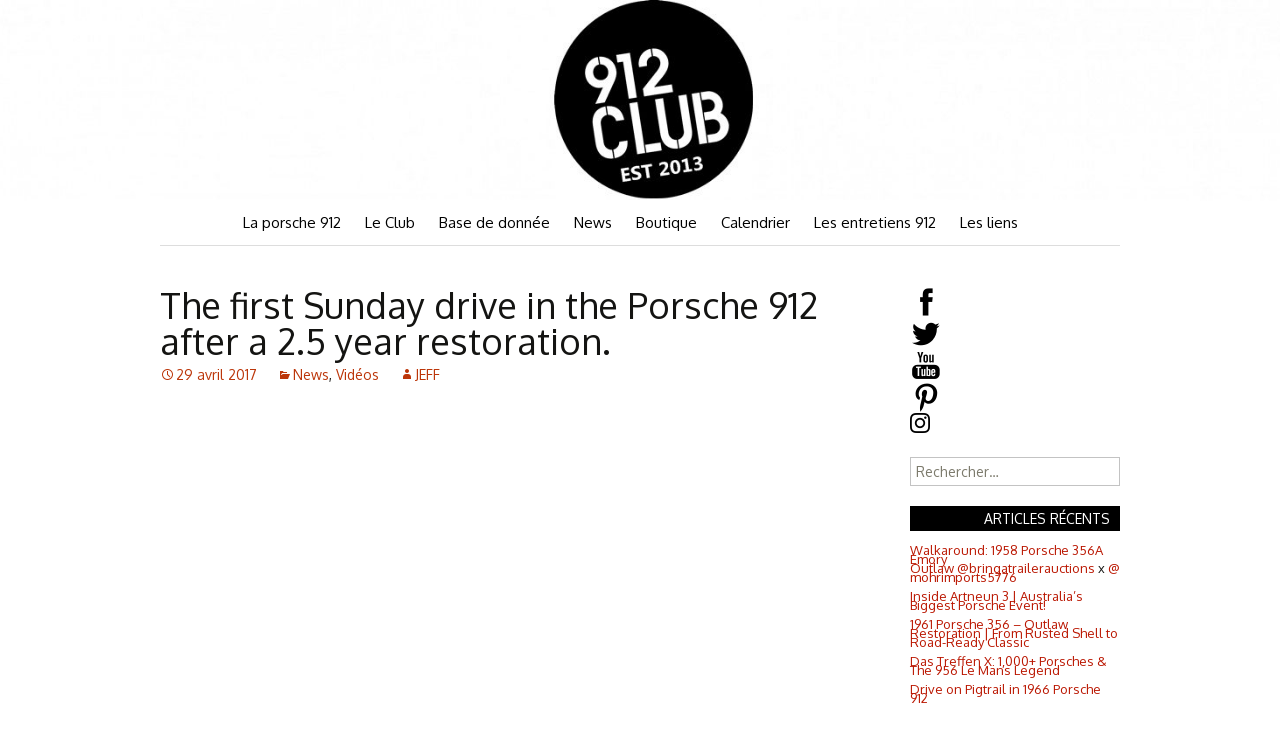

--- FILE ---
content_type: text/html; charset=UTF-8
request_url: http://912club.fr/the-first-sunday-drive-in-the-porsche-912-after-a-2-5-year-restoration/
body_size: 20921
content:
<!DOCTYPE html>
<!--[if IE 7]>
<html class="ie ie7" lang="fr-FR">
<![endif]-->
<!--[if IE 8]>
<html class="ie ie8" lang="fr-FR">
<![endif]-->
<!--[if !(IE 7) & !(IE 8)]><!-->
<html lang="fr-FR">
<!--<![endif]-->
<head>
	<meta charset="UTF-8">
	<meta name="viewport" content="width=device-width">
	<title>The first Sunday drive in the Porsche 912 after a 2.5 year restoration. | 912club.fr</title>
	<link rel="profile" href="http://gmpg.org/xfn/11">
	<link href='http://fonts.googleapis.com/css?family=Oxygen:400,300,700' rel='stylesheet' type='text/css'>
	<link rel="pingback" href="http://912club.fr/xmlrpc.php">
	<!--[if lt IE 9]>
	<script src="http://912club.fr/wp-content/themes/twentythirteen/js/html5.js"></script>
	<![endif]-->
	<meta name='robots' content='max-image-preview:large' />
<link rel='dns-prefetch' href='//stats.wp.com' />
<link rel='dns-prefetch' href='//fonts.googleapis.com' />
<link href='https://fonts.gstatic.com' crossorigin rel='preconnect' />
<link rel="alternate" type="application/rss+xml" title="912club.fr &raquo; Flux" href="http://912club.fr/feed/" />
<link rel="alternate" type="application/rss+xml" title="912club.fr &raquo; Flux des commentaires" href="http://912club.fr/comments/feed/" />
<link rel="alternate" type="text/calendar" title="912club.fr &raquo; Flux iCal" href="http://912club.fr/events/?ical=1" />
<link rel="alternate" type="application/rss+xml" title="912club.fr &raquo; The first Sunday drive in the Porsche 912 after a 2.5 year restoration. Flux des commentaires" href="http://912club.fr/the-first-sunday-drive-in-the-porsche-912-after-a-2-5-year-restoration/feed/" />
<script>
window._wpemojiSettings = {"baseUrl":"https:\/\/s.w.org\/images\/core\/emoji\/14.0.0\/72x72\/","ext":".png","svgUrl":"https:\/\/s.w.org\/images\/core\/emoji\/14.0.0\/svg\/","svgExt":".svg","source":{"concatemoji":"http:\/\/912club.fr\/wp-includes\/js\/wp-emoji-release.min.js?ver=6.1.9"}};
/*! This file is auto-generated */
!function(e,a,t){var n,r,o,i=a.createElement("canvas"),p=i.getContext&&i.getContext("2d");function s(e,t){var a=String.fromCharCode,e=(p.clearRect(0,0,i.width,i.height),p.fillText(a.apply(this,e),0,0),i.toDataURL());return p.clearRect(0,0,i.width,i.height),p.fillText(a.apply(this,t),0,0),e===i.toDataURL()}function c(e){var t=a.createElement("script");t.src=e,t.defer=t.type="text/javascript",a.getElementsByTagName("head")[0].appendChild(t)}for(o=Array("flag","emoji"),t.supports={everything:!0,everythingExceptFlag:!0},r=0;r<o.length;r++)t.supports[o[r]]=function(e){if(p&&p.fillText)switch(p.textBaseline="top",p.font="600 32px Arial",e){case"flag":return s([127987,65039,8205,9895,65039],[127987,65039,8203,9895,65039])?!1:!s([55356,56826,55356,56819],[55356,56826,8203,55356,56819])&&!s([55356,57332,56128,56423,56128,56418,56128,56421,56128,56430,56128,56423,56128,56447],[55356,57332,8203,56128,56423,8203,56128,56418,8203,56128,56421,8203,56128,56430,8203,56128,56423,8203,56128,56447]);case"emoji":return!s([129777,127995,8205,129778,127999],[129777,127995,8203,129778,127999])}return!1}(o[r]),t.supports.everything=t.supports.everything&&t.supports[o[r]],"flag"!==o[r]&&(t.supports.everythingExceptFlag=t.supports.everythingExceptFlag&&t.supports[o[r]]);t.supports.everythingExceptFlag=t.supports.everythingExceptFlag&&!t.supports.flag,t.DOMReady=!1,t.readyCallback=function(){t.DOMReady=!0},t.supports.everything||(n=function(){t.readyCallback()},a.addEventListener?(a.addEventListener("DOMContentLoaded",n,!1),e.addEventListener("load",n,!1)):(e.attachEvent("onload",n),a.attachEvent("onreadystatechange",function(){"complete"===a.readyState&&t.readyCallback()})),(e=t.source||{}).concatemoji?c(e.concatemoji):e.wpemoji&&e.twemoji&&(c(e.twemoji),c(e.wpemoji)))}(window,document,window._wpemojiSettings);
</script>
<style>
img.wp-smiley,
img.emoji {
	display: inline !important;
	border: none !important;
	box-shadow: none !important;
	height: 1em !important;
	width: 1em !important;
	margin: 0 0.07em !important;
	vertical-align: -0.1em !important;
	background: none !important;
	padding: 0 !important;
}
</style>
	<link rel='stylesheet' id='formidable-css' href='http://912club.fr/wp-content/plugins/formidable/css/formidableforms1.css?ver=115558' media='all' />
<link rel='stylesheet' id='wp-block-library-css' href='http://912club.fr/wp-includes/css/dist/block-library/style.min.css?ver=6.1.9' media='all' />
<style id='wp-block-library-theme-inline-css'>
.wp-block-audio figcaption{color:#555;font-size:13px;text-align:center}.is-dark-theme .wp-block-audio figcaption{color:hsla(0,0%,100%,.65)}.wp-block-audio{margin:0 0 1em}.wp-block-code{border:1px solid #ccc;border-radius:4px;font-family:Menlo,Consolas,monaco,monospace;padding:.8em 1em}.wp-block-embed figcaption{color:#555;font-size:13px;text-align:center}.is-dark-theme .wp-block-embed figcaption{color:hsla(0,0%,100%,.65)}.wp-block-embed{margin:0 0 1em}.blocks-gallery-caption{color:#555;font-size:13px;text-align:center}.is-dark-theme .blocks-gallery-caption{color:hsla(0,0%,100%,.65)}.wp-block-image figcaption{color:#555;font-size:13px;text-align:center}.is-dark-theme .wp-block-image figcaption{color:hsla(0,0%,100%,.65)}.wp-block-image{margin:0 0 1em}.wp-block-pullquote{border-top:4px solid;border-bottom:4px solid;margin-bottom:1.75em;color:currentColor}.wp-block-pullquote__citation,.wp-block-pullquote cite,.wp-block-pullquote footer{color:currentColor;text-transform:uppercase;font-size:.8125em;font-style:normal}.wp-block-quote{border-left:.25em solid;margin:0 0 1.75em;padding-left:1em}.wp-block-quote cite,.wp-block-quote footer{color:currentColor;font-size:.8125em;position:relative;font-style:normal}.wp-block-quote.has-text-align-right{border-left:none;border-right:.25em solid;padding-left:0;padding-right:1em}.wp-block-quote.has-text-align-center{border:none;padding-left:0}.wp-block-quote.is-large,.wp-block-quote.is-style-large,.wp-block-quote.is-style-plain{border:none}.wp-block-search .wp-block-search__label{font-weight:700}.wp-block-search__button{border:1px solid #ccc;padding:.375em .625em}:where(.wp-block-group.has-background){padding:1.25em 2.375em}.wp-block-separator.has-css-opacity{opacity:.4}.wp-block-separator{border:none;border-bottom:2px solid;margin-left:auto;margin-right:auto}.wp-block-separator.has-alpha-channel-opacity{opacity:1}.wp-block-separator:not(.is-style-wide):not(.is-style-dots){width:100px}.wp-block-separator.has-background:not(.is-style-dots){border-bottom:none;height:1px}.wp-block-separator.has-background:not(.is-style-wide):not(.is-style-dots){height:2px}.wp-block-table{margin:"0 0 1em 0"}.wp-block-table thead{border-bottom:3px solid}.wp-block-table tfoot{border-top:3px solid}.wp-block-table td,.wp-block-table th{word-break:normal}.wp-block-table figcaption{color:#555;font-size:13px;text-align:center}.is-dark-theme .wp-block-table figcaption{color:hsla(0,0%,100%,.65)}.wp-block-video figcaption{color:#555;font-size:13px;text-align:center}.is-dark-theme .wp-block-video figcaption{color:hsla(0,0%,100%,.65)}.wp-block-video{margin:0 0 1em}.wp-block-template-part.has-background{padding:1.25em 2.375em;margin-top:0;margin-bottom:0}
</style>
<style id='bp-login-form-style-inline-css'>
.widget_bp_core_login_widget .bp-login-widget-user-avatar{float:left}.widget_bp_core_login_widget .bp-login-widget-user-links{margin-left:70px}#bp-login-widget-form label{display:block;font-weight:600;margin:15px 0 5px;width:auto}#bp-login-widget-form input[type=password],#bp-login-widget-form input[type=text]{background-color:#fafafa;border:1px solid #d6d6d6;border-radius:0;font:inherit;font-size:100%;padding:.5em;width:100%}#bp-login-widget-form .bp-login-widget-register-link,#bp-login-widget-form .login-submit{display:inline;width:-moz-fit-content;width:fit-content}#bp-login-widget-form .bp-login-widget-register-link{margin-left:1em}#bp-login-widget-form .bp-login-widget-register-link a{filter:invert(1)}#bp-login-widget-form .bp-login-widget-pwd-link{font-size:80%}

</style>
<style id='bp-member-style-inline-css'>
[data-type="bp/member"] input.components-placeholder__input{border:1px solid #757575;border-radius:2px;flex:1 1 auto;padding:6px 8px}.bp-block-member{position:relative}.bp-block-member .member-content{display:flex}.bp-block-member .user-nicename{display:block}.bp-block-member .user-nicename a{border:none;color:currentColor;text-decoration:none}.bp-block-member .bp-profile-button{width:100%}.bp-block-member .bp-profile-button a.button{bottom:10px;display:inline-block;margin:18px 0 0;position:absolute;right:0}.bp-block-member.has-cover .item-header-avatar,.bp-block-member.has-cover .member-content,.bp-block-member.has-cover .member-description{z-index:2}.bp-block-member.has-cover .member-content,.bp-block-member.has-cover .member-description{padding-top:75px}.bp-block-member.has-cover .bp-member-cover-image{background-color:#c5c5c5;background-position:top;background-repeat:no-repeat;background-size:cover;border:0;display:block;height:150px;left:0;margin:0;padding:0;position:absolute;top:0;width:100%;z-index:1}.bp-block-member img.avatar{height:auto;width:auto}.bp-block-member.avatar-none .item-header-avatar{display:none}.bp-block-member.avatar-none.has-cover{min-height:200px}.bp-block-member.avatar-full{min-height:150px}.bp-block-member.avatar-full .item-header-avatar{width:180px}.bp-block-member.avatar-thumb .member-content{align-items:center;min-height:50px}.bp-block-member.avatar-thumb .item-header-avatar{width:70px}.bp-block-member.avatar-full.has-cover{min-height:300px}.bp-block-member.avatar-full.has-cover .item-header-avatar{width:200px}.bp-block-member.avatar-full.has-cover img.avatar{background:#fffc;border:2px solid #fff;margin-left:20px}.bp-block-member.avatar-thumb.has-cover .item-header-avatar{padding-top:75px}.entry .entry-content .bp-block-member .user-nicename a{border:none;color:currentColor;text-decoration:none}

</style>
<style id='bp-members-style-inline-css'>
[data-type="bp/members"] .components-placeholder.is-appender{min-height:0}[data-type="bp/members"] .components-placeholder.is-appender .components-placeholder__label:empty{display:none}[data-type="bp/members"] .components-placeholder input.components-placeholder__input{border:1px solid #757575;border-radius:2px;flex:1 1 auto;padding:6px 8px}[data-type="bp/members"].avatar-none .member-description{width:calc(100% - 44px)}[data-type="bp/members"].avatar-full .member-description{width:calc(100% - 224px)}[data-type="bp/members"].avatar-thumb .member-description{width:calc(100% - 114px)}[data-type="bp/members"] .member-content{position:relative}[data-type="bp/members"] .member-content .is-right{position:absolute;right:2px;top:2px}[data-type="bp/members"] .columns-2 .member-content .member-description,[data-type="bp/members"] .columns-3 .member-content .member-description,[data-type="bp/members"] .columns-4 .member-content .member-description{padding-left:44px;width:calc(100% - 44px)}[data-type="bp/members"] .columns-3 .is-right{right:-10px}[data-type="bp/members"] .columns-4 .is-right{right:-50px}.bp-block-members.is-grid{display:flex;flex-wrap:wrap;padding:0}.bp-block-members.is-grid .member-content{margin:0 1.25em 1.25em 0;width:100%}@media(min-width:600px){.bp-block-members.columns-2 .member-content{width:calc(50% - .625em)}.bp-block-members.columns-2 .member-content:nth-child(2n){margin-right:0}.bp-block-members.columns-3 .member-content{width:calc(33.33333% - .83333em)}.bp-block-members.columns-3 .member-content:nth-child(3n){margin-right:0}.bp-block-members.columns-4 .member-content{width:calc(25% - .9375em)}.bp-block-members.columns-4 .member-content:nth-child(4n){margin-right:0}}.bp-block-members .member-content{display:flex;flex-direction:column;padding-bottom:1em;text-align:center}.bp-block-members .member-content .item-header-avatar,.bp-block-members .member-content .member-description{width:100%}.bp-block-members .member-content .item-header-avatar{margin:0 auto}.bp-block-members .member-content .item-header-avatar img.avatar{display:inline-block}@media(min-width:600px){.bp-block-members .member-content{flex-direction:row;text-align:left}.bp-block-members .member-content .item-header-avatar,.bp-block-members .member-content .member-description{width:auto}.bp-block-members .member-content .item-header-avatar{margin:0}}.bp-block-members .member-content .user-nicename{display:block}.bp-block-members .member-content .user-nicename a{border:none;color:currentColor;text-decoration:none}.bp-block-members .member-content time{color:#767676;display:block;font-size:80%}.bp-block-members.avatar-none .item-header-avatar{display:none}.bp-block-members.avatar-full{min-height:190px}.bp-block-members.avatar-full .item-header-avatar{width:180px}.bp-block-members.avatar-thumb .member-content{min-height:80px}.bp-block-members.avatar-thumb .item-header-avatar{width:70px}.bp-block-members.columns-2 .member-content,.bp-block-members.columns-3 .member-content,.bp-block-members.columns-4 .member-content{display:block;text-align:center}.bp-block-members.columns-2 .member-content .item-header-avatar,.bp-block-members.columns-3 .member-content .item-header-avatar,.bp-block-members.columns-4 .member-content .item-header-avatar{margin:0 auto}.bp-block-members img.avatar{height:auto;max-width:-moz-fit-content;max-width:fit-content;width:auto}.bp-block-members .member-content.has-activity{align-items:center}.bp-block-members .member-content.has-activity .item-header-avatar{padding-right:1em}.bp-block-members .member-content.has-activity .wp-block-quote{margin-bottom:0;text-align:left}.bp-block-members .member-content.has-activity .wp-block-quote cite a,.entry .entry-content .bp-block-members .user-nicename a{border:none;color:currentColor;text-decoration:none}

</style>
<style id='bp-dynamic-members-style-inline-css'>
.bp-dynamic-block-container .item-options{font-size:.5em;margin:0 0 1em;padding:1em 0}.bp-dynamic-block-container .item-options a.selected{font-weight:600}.bp-dynamic-block-container ul.item-list{list-style:none;margin:1em 0;padding-left:0}.bp-dynamic-block-container ul.item-list li{margin-bottom:1em}.bp-dynamic-block-container ul.item-list li:after,.bp-dynamic-block-container ul.item-list li:before{content:" ";display:table}.bp-dynamic-block-container ul.item-list li:after{clear:both}.bp-dynamic-block-container ul.item-list li .item-avatar{float:left;width:60px}.bp-dynamic-block-container ul.item-list li .item{margin-left:70px}

</style>
<style id='bp-online-members-style-inline-css'>
.widget_bp_core_whos_online_widget .avatar-block,[data-type="bp/online-members"] .avatar-block{display:flex;flex-flow:row wrap}.widget_bp_core_whos_online_widget .avatar-block img,[data-type="bp/online-members"] .avatar-block img{margin:.5em}

</style>
<style id='bp-active-members-style-inline-css'>
.widget_bp_core_recently_active_widget .avatar-block,[data-type="bp/active-members"] .avatar-block{display:flex;flex-flow:row wrap}.widget_bp_core_recently_active_widget .avatar-block img,[data-type="bp/active-members"] .avatar-block img{margin:.5em}

</style>
<style id='bp-latest-activities-style-inline-css'>
.bp-latest-activities .components-flex.components-select-control select[multiple]{height:auto;padding:0 8px}.bp-latest-activities .components-flex.components-select-control select[multiple]+.components-input-control__suffix svg{display:none}.bp-latest-activities-block a,.entry .entry-content .bp-latest-activities-block a{border:none;text-decoration:none}.bp-latest-activities-block .activity-list.item-list blockquote{border:none;padding:0}.bp-latest-activities-block .activity-list.item-list blockquote .activity-item:not(.mini){box-shadow:1px 0 4px #00000026;padding:0 1em;position:relative}.bp-latest-activities-block .activity-list.item-list blockquote .activity-item:not(.mini):after,.bp-latest-activities-block .activity-list.item-list blockquote .activity-item:not(.mini):before{border-color:#0000;border-style:solid;content:"";display:block;height:0;left:15px;position:absolute;width:0}.bp-latest-activities-block .activity-list.item-list blockquote .activity-item:not(.mini):before{border-top-color:#00000026;border-width:9px;bottom:-18px;left:14px}.bp-latest-activities-block .activity-list.item-list blockquote .activity-item:not(.mini):after{border-top-color:#fff;border-width:8px;bottom:-16px}.bp-latest-activities-block .activity-list.item-list blockquote .activity-item.mini .avatar{display:inline-block;height:20px;margin-right:2px;vertical-align:middle;width:20px}.bp-latest-activities-block .activity-list.item-list footer{align-items:center;display:flex}.bp-latest-activities-block .activity-list.item-list footer img.avatar{border:none;display:inline-block;margin-right:.5em}.bp-latest-activities-block .activity-list.item-list footer .activity-time-since{font-size:90%}.bp-latest-activities-block .widget-error{border-left:4px solid #0b80a4;box-shadow:1px 0 4px #00000026}.bp-latest-activities-block .widget-error p{padding:0 1em}

</style>
<style id='bp-recent-posts-style-inline-css'>
.bp-recent-posts-block-container a{box-shadow:none;text-decoration:none}.bp-recent-posts-block-container ul.item-list{list-style:none;margin:10px 0}.bp-recent-posts-block-container ul.activity-list{padding:0}.bp-recent-posts-block-container ul.activity-list blockquote{margin:0 0 1.5em;overflow:visible;padding:0 0 .75em .75em}.bp-recent-posts-block-container ul.activity-list img{margin-bottom:.5em}.bp-recent-posts-block-container ul.activity-list li{border-bottom:1px solid #ccc;margin-bottom:1em}.bp-recent-posts-block-container ul.activity-list li .activity-header p{margin-bottom:.5em}.bp-recent-posts-block-container ul.activity-list li .activity-header p .time-since{color:#767676;font-size:80%;text-decoration:none}.bp-recent-posts-block-container ul.activity-list li:last-child{border-bottom:0}

</style>
<link rel='stylesheet' id='wc-blocks-vendors-style-css' href='http://912club.fr/wp-content/plugins/woocommerce/packages/woocommerce-blocks/build/wc-blocks-vendors-style.css?ver=10.4.6' media='all' />
<link rel='stylesheet' id='wc-blocks-style-css' href='http://912club.fr/wp-content/plugins/woocommerce/packages/woocommerce-blocks/build/wc-blocks-style.css?ver=10.4.6' media='all' />
<link rel='stylesheet' id='classic-theme-styles-css' href='http://912club.fr/wp-includes/css/classic-themes.min.css?ver=1' media='all' />
<style id='global-styles-inline-css'>
body{--wp--preset--color--black: #000000;--wp--preset--color--cyan-bluish-gray: #abb8c3;--wp--preset--color--white: #fff;--wp--preset--color--pale-pink: #f78da7;--wp--preset--color--vivid-red: #cf2e2e;--wp--preset--color--luminous-vivid-orange: #ff6900;--wp--preset--color--luminous-vivid-amber: #fcb900;--wp--preset--color--light-green-cyan: #7bdcb5;--wp--preset--color--vivid-green-cyan: #00d084;--wp--preset--color--pale-cyan-blue: #8ed1fc;--wp--preset--color--vivid-cyan-blue: #0693e3;--wp--preset--color--vivid-purple: #9b51e0;--wp--preset--color--dark-gray: #141412;--wp--preset--color--red: #bc360a;--wp--preset--color--medium-orange: #db572f;--wp--preset--color--light-orange: #ea9629;--wp--preset--color--yellow: #fbca3c;--wp--preset--color--dark-brown: #220e10;--wp--preset--color--medium-brown: #722d19;--wp--preset--color--light-brown: #eadaa6;--wp--preset--color--beige: #e8e5ce;--wp--preset--color--off-white: #f7f5e7;--wp--preset--gradient--vivid-cyan-blue-to-vivid-purple: linear-gradient(135deg,rgba(6,147,227,1) 0%,rgb(155,81,224) 100%);--wp--preset--gradient--light-green-cyan-to-vivid-green-cyan: linear-gradient(135deg,rgb(122,220,180) 0%,rgb(0,208,130) 100%);--wp--preset--gradient--luminous-vivid-amber-to-luminous-vivid-orange: linear-gradient(135deg,rgba(252,185,0,1) 0%,rgba(255,105,0,1) 100%);--wp--preset--gradient--luminous-vivid-orange-to-vivid-red: linear-gradient(135deg,rgba(255,105,0,1) 0%,rgb(207,46,46) 100%);--wp--preset--gradient--very-light-gray-to-cyan-bluish-gray: linear-gradient(135deg,rgb(238,238,238) 0%,rgb(169,184,195) 100%);--wp--preset--gradient--cool-to-warm-spectrum: linear-gradient(135deg,rgb(74,234,220) 0%,rgb(151,120,209) 20%,rgb(207,42,186) 40%,rgb(238,44,130) 60%,rgb(251,105,98) 80%,rgb(254,248,76) 100%);--wp--preset--gradient--blush-light-purple: linear-gradient(135deg,rgb(255,206,236) 0%,rgb(152,150,240) 100%);--wp--preset--gradient--blush-bordeaux: linear-gradient(135deg,rgb(254,205,165) 0%,rgb(254,45,45) 50%,rgb(107,0,62) 100%);--wp--preset--gradient--luminous-dusk: linear-gradient(135deg,rgb(255,203,112) 0%,rgb(199,81,192) 50%,rgb(65,88,208) 100%);--wp--preset--gradient--pale-ocean: linear-gradient(135deg,rgb(255,245,203) 0%,rgb(182,227,212) 50%,rgb(51,167,181) 100%);--wp--preset--gradient--electric-grass: linear-gradient(135deg,rgb(202,248,128) 0%,rgb(113,206,126) 100%);--wp--preset--gradient--midnight: linear-gradient(135deg,rgb(2,3,129) 0%,rgb(40,116,252) 100%);--wp--preset--gradient--autumn-brown: linear-gradient(135deg, rgba(226,45,15,1) 0%, rgba(158,25,13,1) 100%);--wp--preset--gradient--sunset-yellow: linear-gradient(135deg, rgba(233,139,41,1) 0%, rgba(238,179,95,1) 100%);--wp--preset--gradient--light-sky: linear-gradient(135deg,rgba(228,228,228,1.0) 0%,rgba(208,225,252,1.0) 100%);--wp--preset--gradient--dark-sky: linear-gradient(135deg,rgba(0,0,0,1.0) 0%,rgba(56,61,69,1.0) 100%);--wp--preset--duotone--dark-grayscale: url('#wp-duotone-dark-grayscale');--wp--preset--duotone--grayscale: url('#wp-duotone-grayscale');--wp--preset--duotone--purple-yellow: url('#wp-duotone-purple-yellow');--wp--preset--duotone--blue-red: url('#wp-duotone-blue-red');--wp--preset--duotone--midnight: url('#wp-duotone-midnight');--wp--preset--duotone--magenta-yellow: url('#wp-duotone-magenta-yellow');--wp--preset--duotone--purple-green: url('#wp-duotone-purple-green');--wp--preset--duotone--blue-orange: url('#wp-duotone-blue-orange');--wp--preset--font-size--small: 13px;--wp--preset--font-size--medium: 20px;--wp--preset--font-size--large: 36px;--wp--preset--font-size--x-large: 42px;--wp--preset--spacing--20: 0.44rem;--wp--preset--spacing--30: 0.67rem;--wp--preset--spacing--40: 1rem;--wp--preset--spacing--50: 1.5rem;--wp--preset--spacing--60: 2.25rem;--wp--preset--spacing--70: 3.38rem;--wp--preset--spacing--80: 5.06rem;}:where(.is-layout-flex){gap: 0.5em;}body .is-layout-flow > .alignleft{float: left;margin-inline-start: 0;margin-inline-end: 2em;}body .is-layout-flow > .alignright{float: right;margin-inline-start: 2em;margin-inline-end: 0;}body .is-layout-flow > .aligncenter{margin-left: auto !important;margin-right: auto !important;}body .is-layout-constrained > .alignleft{float: left;margin-inline-start: 0;margin-inline-end: 2em;}body .is-layout-constrained > .alignright{float: right;margin-inline-start: 2em;margin-inline-end: 0;}body .is-layout-constrained > .aligncenter{margin-left: auto !important;margin-right: auto !important;}body .is-layout-constrained > :where(:not(.alignleft):not(.alignright):not(.alignfull)){max-width: var(--wp--style--global--content-size);margin-left: auto !important;margin-right: auto !important;}body .is-layout-constrained > .alignwide{max-width: var(--wp--style--global--wide-size);}body .is-layout-flex{display: flex;}body .is-layout-flex{flex-wrap: wrap;align-items: center;}body .is-layout-flex > *{margin: 0;}:where(.wp-block-columns.is-layout-flex){gap: 2em;}.has-black-color{color: var(--wp--preset--color--black) !important;}.has-cyan-bluish-gray-color{color: var(--wp--preset--color--cyan-bluish-gray) !important;}.has-white-color{color: var(--wp--preset--color--white) !important;}.has-pale-pink-color{color: var(--wp--preset--color--pale-pink) !important;}.has-vivid-red-color{color: var(--wp--preset--color--vivid-red) !important;}.has-luminous-vivid-orange-color{color: var(--wp--preset--color--luminous-vivid-orange) !important;}.has-luminous-vivid-amber-color{color: var(--wp--preset--color--luminous-vivid-amber) !important;}.has-light-green-cyan-color{color: var(--wp--preset--color--light-green-cyan) !important;}.has-vivid-green-cyan-color{color: var(--wp--preset--color--vivid-green-cyan) !important;}.has-pale-cyan-blue-color{color: var(--wp--preset--color--pale-cyan-blue) !important;}.has-vivid-cyan-blue-color{color: var(--wp--preset--color--vivid-cyan-blue) !important;}.has-vivid-purple-color{color: var(--wp--preset--color--vivid-purple) !important;}.has-black-background-color{background-color: var(--wp--preset--color--black) !important;}.has-cyan-bluish-gray-background-color{background-color: var(--wp--preset--color--cyan-bluish-gray) !important;}.has-white-background-color{background-color: var(--wp--preset--color--white) !important;}.has-pale-pink-background-color{background-color: var(--wp--preset--color--pale-pink) !important;}.has-vivid-red-background-color{background-color: var(--wp--preset--color--vivid-red) !important;}.has-luminous-vivid-orange-background-color{background-color: var(--wp--preset--color--luminous-vivid-orange) !important;}.has-luminous-vivid-amber-background-color{background-color: var(--wp--preset--color--luminous-vivid-amber) !important;}.has-light-green-cyan-background-color{background-color: var(--wp--preset--color--light-green-cyan) !important;}.has-vivid-green-cyan-background-color{background-color: var(--wp--preset--color--vivid-green-cyan) !important;}.has-pale-cyan-blue-background-color{background-color: var(--wp--preset--color--pale-cyan-blue) !important;}.has-vivid-cyan-blue-background-color{background-color: var(--wp--preset--color--vivid-cyan-blue) !important;}.has-vivid-purple-background-color{background-color: var(--wp--preset--color--vivid-purple) !important;}.has-black-border-color{border-color: var(--wp--preset--color--black) !important;}.has-cyan-bluish-gray-border-color{border-color: var(--wp--preset--color--cyan-bluish-gray) !important;}.has-white-border-color{border-color: var(--wp--preset--color--white) !important;}.has-pale-pink-border-color{border-color: var(--wp--preset--color--pale-pink) !important;}.has-vivid-red-border-color{border-color: var(--wp--preset--color--vivid-red) !important;}.has-luminous-vivid-orange-border-color{border-color: var(--wp--preset--color--luminous-vivid-orange) !important;}.has-luminous-vivid-amber-border-color{border-color: var(--wp--preset--color--luminous-vivid-amber) !important;}.has-light-green-cyan-border-color{border-color: var(--wp--preset--color--light-green-cyan) !important;}.has-vivid-green-cyan-border-color{border-color: var(--wp--preset--color--vivid-green-cyan) !important;}.has-pale-cyan-blue-border-color{border-color: var(--wp--preset--color--pale-cyan-blue) !important;}.has-vivid-cyan-blue-border-color{border-color: var(--wp--preset--color--vivid-cyan-blue) !important;}.has-vivid-purple-border-color{border-color: var(--wp--preset--color--vivid-purple) !important;}.has-vivid-cyan-blue-to-vivid-purple-gradient-background{background: var(--wp--preset--gradient--vivid-cyan-blue-to-vivid-purple) !important;}.has-light-green-cyan-to-vivid-green-cyan-gradient-background{background: var(--wp--preset--gradient--light-green-cyan-to-vivid-green-cyan) !important;}.has-luminous-vivid-amber-to-luminous-vivid-orange-gradient-background{background: var(--wp--preset--gradient--luminous-vivid-amber-to-luminous-vivid-orange) !important;}.has-luminous-vivid-orange-to-vivid-red-gradient-background{background: var(--wp--preset--gradient--luminous-vivid-orange-to-vivid-red) !important;}.has-very-light-gray-to-cyan-bluish-gray-gradient-background{background: var(--wp--preset--gradient--very-light-gray-to-cyan-bluish-gray) !important;}.has-cool-to-warm-spectrum-gradient-background{background: var(--wp--preset--gradient--cool-to-warm-spectrum) !important;}.has-blush-light-purple-gradient-background{background: var(--wp--preset--gradient--blush-light-purple) !important;}.has-blush-bordeaux-gradient-background{background: var(--wp--preset--gradient--blush-bordeaux) !important;}.has-luminous-dusk-gradient-background{background: var(--wp--preset--gradient--luminous-dusk) !important;}.has-pale-ocean-gradient-background{background: var(--wp--preset--gradient--pale-ocean) !important;}.has-electric-grass-gradient-background{background: var(--wp--preset--gradient--electric-grass) !important;}.has-midnight-gradient-background{background: var(--wp--preset--gradient--midnight) !important;}.has-small-font-size{font-size: var(--wp--preset--font-size--small) !important;}.has-medium-font-size{font-size: var(--wp--preset--font-size--medium) !important;}.has-large-font-size{font-size: var(--wp--preset--font-size--large) !important;}.has-x-large-font-size{font-size: var(--wp--preset--font-size--x-large) !important;}
.wp-block-navigation a:where(:not(.wp-element-button)){color: inherit;}
:where(.wp-block-columns.is-layout-flex){gap: 2em;}
.wp-block-pullquote{font-size: 1.5em;line-height: 1.6;}
</style>
<link rel='stylesheet' id='rs-plugin-settings-css' href='http://912club.fr/wp-content/plugins/revslider/public/assets/css/settings.css?ver=5.4.8' media='all' />
<style id='rs-plugin-settings-inline-css'>
#rs-demo-id {}
</style>
<link rel='stylesheet' id='woocommerce-layout-css' href='http://912club.fr/wp-content/plugins/woocommerce/assets/css/woocommerce-layout.css?ver=7.9.0' media='all' />
<link rel='stylesheet' id='woocommerce-smallscreen-css' href='http://912club.fr/wp-content/plugins/woocommerce/assets/css/woocommerce-smallscreen.css?ver=7.9.0' media='only screen and (max-width: 768px)' />
<link rel='stylesheet' id='woocommerce-general-css' href='http://912club.fr/wp-content/plugins/woocommerce/assets/css/woocommerce.css?ver=7.9.0' media='all' />
<style id='woocommerce-inline-inline-css'>
.woocommerce form .form-row .required { visibility: visible; }
</style>
<link rel='stylesheet' id='twentythirteen-fonts-css' href='https://fonts.googleapis.com/css?family=Source+Sans+Pro%3A300%2C400%2C700%2C300italic%2C400italic%2C700italic%7CBitter%3A400%2C700&#038;subset=latin%2Clatin-ext&#038;display=fallback' media='all' />
<link rel='stylesheet' id='genericons-css' href='http://912club.fr/wp-content/themes/twentythirteen/genericons/genericons.css?ver=3.0.3' media='all' />
<link rel='stylesheet' id='twentythirteen-style-css' href='http://912club.fr/wp-content/themes/912club_main/style.css?ver=20221101' media='all' />
<link rel='stylesheet' id='twentythirteen-block-style-css' href='http://912club.fr/wp-content/themes/twentythirteen/css/blocks.css?ver=20210622' media='all' />
<!--[if lt IE 9]>
<link rel='stylesheet' id='twentythirteen-ie-css' href='http://912club.fr/wp-content/themes/twentythirteen/css/ie.css?ver=20150214' media='all' />
<![endif]-->
<link rel='stylesheet' id='fancybox-css' href='http://912club.fr/wp-content/plugins/easy-fancybox/fancybox/1.5.4/jquery.fancybox.css?ver=1769072740' media='screen' />
<style id='fancybox-inline-css'>
#fancybox-outer{background:#ffffff}#fancybox-content{background:#ffffff;border-color:#ffffff;color:#000000;}#fancybox-title,#fancybox-title-float-main{color:#fff}
</style>
<script src='http://912club.fr/wp-includes/js/dist/vendor/regenerator-runtime.min.js?ver=0.13.9' id='regenerator-runtime-js'></script>
<script src='http://912club.fr/wp-includes/js/dist/vendor/wp-polyfill.min.js?ver=3.15.0' id='wp-polyfill-js'></script>
<script src='http://912club.fr/wp-includes/js/dist/hooks.min.js?ver=4169d3cf8e8d95a3d6d5' id='wp-hooks-js'></script>
<script src='https://stats.wp.com/w.js?ver=202604' id='woo-tracks-js'></script>
<script src='http://912club.fr/wp-includes/js/jquery/jquery.min.js?ver=3.6.1' id='jquery-core-js'></script>
<script src='http://912club.fr/wp-includes/js/jquery/jquery-migrate.min.js?ver=3.3.2' id='jquery-migrate-js'></script>
<script src='http://912club.fr/wp-content/plugins/revslider/public/assets/js/jquery.themepunch.tools.min.js?ver=5.4.8' id='tp-tools-js'></script>
<script src='http://912club.fr/wp-content/plugins/revslider/public/assets/js/jquery.themepunch.revolution.min.js?ver=5.4.8' id='revmin-js'></script>
<script src='http://912club.fr/wp-content/plugins/woocommerce/assets/js/jquery-blockui/jquery.blockUI.min.js?ver=2.7.0-wc.7.9.0' id='jquery-blockui-js'></script>
<script id='wc-add-to-cart-js-extra'>
var wc_add_to_cart_params = {"ajax_url":"\/wp-admin\/admin-ajax.php","wc_ajax_url":"\/?wc-ajax=%%endpoint%%","i18n_view_cart":"Voir le panier","cart_url":"http:\/\/912club.fr\/panier\/","is_cart":"","cart_redirect_after_add":"no"};
</script>
<script src='http://912club.fr/wp-content/plugins/woocommerce/assets/js/frontend/add-to-cart.min.js?ver=7.9.0' id='wc-add-to-cart-js'></script>
<script src='http://912club.fr/wp-content/plugins/js_composer/assets/js/vendors/woocommerce-add-to-cart.js?ver=6.10.0' id='vc_woocommerce-add-to-cart-js-js'></script>
<link rel="https://api.w.org/" href="http://912club.fr/wp-json/" /><link rel="alternate" type="application/json" href="http://912club.fr/wp-json/wp/v2/posts/18711" /><link rel="EditURI" type="application/rsd+xml" title="RSD" href="http://912club.fr/xmlrpc.php?rsd" />
<link rel="wlwmanifest" type="application/wlwmanifest+xml" href="http://912club.fr/wp-includes/wlwmanifest.xml" />
<meta name="generator" content="WordPress 6.1.9" />
<meta name="generator" content="WooCommerce 7.9.0" />
<link rel="canonical" href="http://912club.fr/the-first-sunday-drive-in-the-porsche-912-after-a-2-5-year-restoration/" />
<link rel='shortlink' href='http://912club.fr/?p=18711' />
<link rel="alternate" type="application/json+oembed" href="http://912club.fr/wp-json/oembed/1.0/embed?url=http%3A%2F%2F912club.fr%2Fthe-first-sunday-drive-in-the-porsche-912-after-a-2-5-year-restoration%2F" />
<link rel="alternate" type="text/xml+oembed" href="http://912club.fr/wp-json/oembed/1.0/embed?url=http%3A%2F%2F912club.fr%2Fthe-first-sunday-drive-in-the-porsche-912-after-a-2-5-year-restoration%2F&#038;format=xml" />

	<script type="text/javascript">var ajaxurl = 'http://912club.fr/wp-admin/admin-ajax.php';</script>

<script type="text/javascript">document.documentElement.className += " js";</script>
<meta name="tec-api-version" content="v1"><meta name="tec-api-origin" content="http://912club.fr"><link rel="alternate" href="http://912club.fr/wp-json/tribe/events/v1/" />	<noscript><style>.woocommerce-product-gallery{ opacity: 1 !important; }</style></noscript>
	<meta name="generator" content="Powered by WPBakery Page Builder - drag and drop page builder for WordPress."/>
	<style type="text/css" id="twentythirteen-header-css">
		.site-header {
		background: url(http://912club.fr/wp-content/uploads/2022/01/cropped-cropped-cropped-912club_titleBG-e1427460088864-ph3.jpg) no-repeat scroll top;
		background-size: 1600px auto;
	}
	@media (max-width: 767px) {
		.site-header {
			background-size: 768px auto;
		}
	}
	@media (max-width: 359px) {
		.site-header {
			background-size: 360px auto;
		}
	}
			.site-title,
	.site-description {
		position: absolute;
		clip: rect(1px 1px 1px 1px); /* IE7 */
		clip: rect(1px, 1px, 1px, 1px);
	}
			</style>
	<meta name="generator" content="Powered by Slider Revolution 5.4.8 - responsive, Mobile-Friendly Slider Plugin for WordPress with comfortable drag and drop interface." />
<link rel="icon" href="http://912club.fr/wp-content/uploads/2021/01/cropped-17238413_1400805573317689_475828848_n1222-bb222-2-32x32.jpg" sizes="32x32" />
<link rel="icon" href="http://912club.fr/wp-content/uploads/2021/01/cropped-17238413_1400805573317689_475828848_n1222-bb222-2-192x192.jpg" sizes="192x192" />
<link rel="apple-touch-icon" href="http://912club.fr/wp-content/uploads/2021/01/cropped-17238413_1400805573317689_475828848_n1222-bb222-2-180x180.jpg" />
<meta name="msapplication-TileImage" content="http://912club.fr/wp-content/uploads/2021/01/cropped-17238413_1400805573317689_475828848_n1222-bb222-2-270x270.jpg" />
<script type="text/javascript">function setREVStartSize(e){									
						try{ e.c=jQuery(e.c);var i=jQuery(window).width(),t=9999,r=0,n=0,l=0,f=0,s=0,h=0;
							if(e.responsiveLevels&&(jQuery.each(e.responsiveLevels,function(e,f){f>i&&(t=r=f,l=e),i>f&&f>r&&(r=f,n=e)}),t>r&&(l=n)),f=e.gridheight[l]||e.gridheight[0]||e.gridheight,s=e.gridwidth[l]||e.gridwidth[0]||e.gridwidth,h=i/s,h=h>1?1:h,f=Math.round(h*f),"fullscreen"==e.sliderLayout){var u=(e.c.width(),jQuery(window).height());if(void 0!=e.fullScreenOffsetContainer){var c=e.fullScreenOffsetContainer.split(",");if (c) jQuery.each(c,function(e,i){u=jQuery(i).length>0?u-jQuery(i).outerHeight(!0):u}),e.fullScreenOffset.split("%").length>1&&void 0!=e.fullScreenOffset&&e.fullScreenOffset.length>0?u-=jQuery(window).height()*parseInt(e.fullScreenOffset,0)/100:void 0!=e.fullScreenOffset&&e.fullScreenOffset.length>0&&(u-=parseInt(e.fullScreenOffset,0))}f=u}else void 0!=e.minHeight&&f<e.minHeight&&(f=e.minHeight);e.c.closest(".rev_slider_wrapper").css({height:f})					
						}catch(d){console.log("Failure at Presize of Slider:"+d)}						
					};</script>
		<style id="wp-custom-css">
			/*
Bienvenue dans l’éditeur CSS de l’extension Design !

CSS (Cascading Style Sheets) est un langage qui fournit des informations à
votre navigateur concernant le style de la page web que vous visitez. Vous
pouvez maintenant supprimer ces commentaires et commencer à ajouter votre
propre code CSS.

Par défaut, cette feuille de style sera chargée après la feuille de
style de votre thème, ce qui veut dire que les nouvelles règles que vous
ajouterez ici pourront remplacer celles créées par le thème.

Vous pouvez donc ajouter ici les changements que vous souhaitez apporter à
votre thème, sans avoir à copier la feuille de style existante de
celui-ci, ou avoir à recréer toutes les règles de style de votre thème.
*/
.navbar {
	background-color: #FFF;
}

html, button, input, select, textarea {
	font-family: "Oxygen", Helvetica, sans-serif;
}

h1, h2, h3, h4, h5, h6 {
	clear: both;
	font-family: oxygen;
	line-height: 1;
}

h1 {
	font-size: 36px;
	margin: 33px 0;
}

#tertiary h4 {
	margin: 12px 0;
}

a {
	color: #ac0404;
	text-decoration: none;
}

a:active, a:hover {
	color: #ac0404;
	outline: 0 none;
}

.hentry {
	padding: 12px 0;
}

.entry-title a:hover {
	color: #ac0404;
}

.custom-bubble-links-section {
	display: none;
}

.google-map-placeholder .bubble-content a {
	float: left;
	width: 100%;
}

.igsv-table {
	font-size: 12px;
}

.igsv-table input.ss-q-short, textarea.ss-q-long {
	width: 100%;
}

.igsv-table td {
	padding: 5px 10px;
}

.igsv-table th {
	padding: 10px;
}

.igsv-table .row-1 {
	background-color: #ddd;
}

.extralarge .entry-content, .extralarge .entry-header, .extralarge .entry-meta {
	max-width: 100% !important;
	min-width: 1200px !important;
}

.extralarge .igsv-table {
	font-size: 10px;
}

#content table {
	font-size: 12px;
}

.site-content {
	background-image: url("http://912club.fr/wp-content/uploads/2013/10/barre_content.jpg");
	background-position: center top;
	background-repeat: no-repeat;
	padding-top: 30px;
}

#content article {
	min-height: 1500px;
}

img.wp-image-4467 {
	margin-bottom: 3px !important;
}

.home article, .category article, .extralarge article, .page-template-pleine_page-php article {
	min-height: 0 !important;
}

img.aligncenter {
	margin: 5px auto !important;
}

.single-tribe_events .tribe-events-event-image {
	text-align: center !important;
}

.accueil .site-content {
	background: none repeat scroll 0 0 rgba(0,0,0,0);
	padding-top: 0;
}

#content table {
	display: table-row-group;
}

#content table td {
	padding: 5px;
}

#content img {
	margin-bottom: 10px;
	margin-right: 0;
}

.su-tabs-vertical .su-tabs-panes {
	width: 85%;
}

.su-tabs-vertical .su-tabs-nav {
	width: 15%;
}

#content .tags-links {
	display: none;
}

.site-header .home-link {
	display: block;
	margin: 0 auto;
	max-height: 200px;
	max-width: 960px;
	padding: 5px 0 0;
	text-align: center;
	text-decoration: none;
	width: 100%;
}

.site-title {
	background-image: url("http://912club.fr/wp-content/uploads/2013/10/logo_912club_Neg.png");
	background-repeat: no-repeat;
	color: transparent;
	height: 174px;
	line-height: 1;
	margin: 0 auto;
	padding: 0;
	width: 178px;
}

.site-description {
	color: transparent;
	font: italic 300 10px oxygen, Helvetica, sans-serif;
	margin: 0 auto;
}

div.ss-item {
	margin-bottom: 10px;
}

div.ss-form-entry > input {
	background-color: #eee;
	font-family: "Trebuchet MS", Verdana, Arial, Helvetica, sans-serif;
	width: 70%;
}

div.ss-form-entry > button, input, textarea {
	border: 1px solid #c3c3c3;
}

div.ss-form-entry > input:focus, textarea:focus {
	border: 1px solid #c3c3c3;
}

#navbar .search-form {
	display: none;
}

.navbar {
	background-color: #fff;
	margin: 0 auto;
	max-width: 960px;
	text-align: center;
	width: 100%;
}

ul.nav-menu, div.nav-menu > ul {
	margin: 0;
	padding: 0;
}

.nav-menu li a {
	color: #000;
	padding-left: 0;
}

.sub-menu li a, .sub-menu li a:hover {
	padding: 7px;
}

.nav-menu li:hover > a, .nav-menu li a:hover {
	background-color: inherit;
	color: #000;
}

.nav-menu .sub-menu, .nav-menu .children {
	background-color: inherit;
	background-image: url("http://912club.fr/wp-content/uploads/2013/10/bg_navbar_children.png");
	border: medium none;
	display: none;
	padding: 0;
	position: absolute;
	text-align: left;
	z-index: 99999;
}

ul.nav-menu ul a, .nav-menu ul ul a {
	color: #000;
	font-size: 90%;
}

ul.nav-menu ul a:hover, .nav-menu ul ul a:hover {
	background-color: transparent;
	background-image: url("http://912club.fr/wp-content/uploads/2013/10/bg_navbar_children_over.png");
}

.nav-menu .current_page_item > a, .nav-menu .current_page_ancestor > a, .nav-menu .current-menu-item > a, .nav-menu .current-menu-ancestor > a {
	color: inherit;
	font-style: italic;
	font-weight: 700;
}

.fullwidth .entry-content, .fullwidth .entry-header, .fullwidth .entry-meta {
	padding: 0 !important;
}

#content .archive-title, #content .entry-thumbnail {
	display: none;
}

.sidebar .entry-header, .sidebar .entry-content, .sidebar .entry-summary, .sidebar .entry-meta {
	max-width: 960px;
	padding: 0 240px 0 0;
}

.site-main .sidebar-inner {
	line-height: 9px;
	margin: 0 auto;
	max-width: 960px;
}

.paging-navigation {
	background-color: #fff;
	padding: 20px 0;
}

.paging-navigation a {
	font-size: 15px;
	font-style: normal;
	font-weight: 400;
}

.paging-navigation a:hover .meta-nav {
	background-color: #fff;
	text-decoration: none;
}

.navigation a {
	color: #000;
}

.navigation a:hover {
	color: #ba1600;
	text-decoration: none;
}

.paging-navigation .meta-nav {
	background-color: transparent;
	color: #000;
	display: inline-block;
	font-size: 19px;
}

.site-main .widget-area {
	width: 230px;
}

.widget {
	background-color: transparent;
	font-size: 13px;
	margin: 0 0 20px;
	padding: 0 0 0 20px;
}

.widget a {
	color: #ba1600;
}

.widget a:hover {
	color: #ba1600;
	text-decoration: none;
}

.widget .widget-title {
	background-color: #000;
	color: #fff;
	font: 400 14px Oxygen, Helvetica, sans-serif;
	margin: 0 0 10px;
	padding: 4px 10px 4px 4px;
	text-align: right;
	text-transform: uppercase;
}

button, input[type="submit"], input[type="button"], input[type="reset"] {
	margin: 5px 0;
	padding: 3px 24px 1px;
}

bbp-login-form .bbp-username input, .bbp-login-form .bbp-email input, .bbp-login-form .bbp-password input {
	margin: 5px 0;
	padding: 2px;
}

.bbp-login-form .bbp-login-links a {
	margin-top: 6px;
}

.entry-content a, .comment-content a {
	color: #ba1600;
}

.entry-content a:hover, .comment-content a:hover {
	color: #ba1600;
}

button, input[type="submit"], input[type="button"], input[type="reset"] {
	background: linear-gradient(to bottom,#ba1600 0%,#ba1600 100%) repeat scroll 0 0 transparent;
}

button:hover, button:focus, input[type="submit"]:hover, input[type="button"]:hover, input[type="reset"]:hover, input[type="submit"]:focus, input[type="button"]:focus, input[type="reset"]:focus {
	background: linear-gradient(to bottom,#ba1600 0%,#ba1600 100%) repeat scroll 0 0 transparent;
}

button:active, input[type="submit"]:active, input[type="button"]:active, input[type="reset"]:active {
	background: linear-gradient(to bottom,#ba1600 0%,#ba1600 100%) repeat scroll 0 0 transparent;
}

#bbp-search-form .button {
	margin-bottom: 7px;
	padding-bottom: 4px;
	padding-top: 7px;
}

.site-footer .widget a {
	color: #ba1600;
}

.site-footer .widget {
	color: #000;
}

.site-footer .widget H3 a {
	color: #fff;
}

.site-info {
	color: #000;
	font-size: 10px;
	margin: 0 auto;
	max-width: 960px;
	padding: 18px 0;
	text-align: right;
	width: 100%;
}

.site-info a, .site-info a:hover {
	color: #000;
	text-decoration: none;
}

#footer_blocks {
	display: table;
	margin: 0 auto;
	width: 960px;
}

#footer_blocks ul {
	margin: 0;
	padding: 0;
}

#footer_blocks li {
	display: block;
	float: left;
	margin-right: 11px;
	position: relative;
	width: 292px;
}

#footer_blocks .last {
	float: right;
	margin-right: 0;
}

#footer_blocks .small, .sidebar .site-footer .small .widget {
	width: 170px;
}

.sidebar .site-footer .widget {
	width: 292px;
}

.sidebar .site-footer .widget-area {
	left: 0;
	max-width: 960px;
	position: relative;
}

.site-footer .sidebar-container {
	background-color: #fff;
	line-height: 9px;
}

.sidebar .site-footer .widget {
	margin: 0;
	padding: 0;
	width: 292px;
}

.site-footer {
	background-color: #fff;
}

#twitter-tracker-2 {
	color: #000;
	font-size: 80%;
}

#twitter-tracker-2 .avatar {
	float: left;
}

#twitter-tracker-2 .msg, #twitter-tracker-2 .info {
	display: block;
	margin-left: 56px;
	margin-top: -4px;
}

#twitter-tracker-2 .clearleft {
	display: none;
}

#bp_blogs_recent_posts_widget-2 {
	color: #000;
	font-size: 80%;
}

#bp_blogs_recent_posts_widget-2 .activity-header {
	display: block;
	float: right;
	position: relative;
	top: -4px;
	width: 200px;
}

#bp_blogs_recent_posts_widget-2 .activity-inner {
	float: left;
	max-height: 55px;
	max-width: 80px;
	overflow: hidden;
	position: relative;
}

#bp_blogs_recent_posts_widget-2 p {
	display: block;
	margin: 0;
}

#bp_blogs_recent_posts_widget-2 .thumbnail {
	display: block;
	float: left;
	margin: 0 6px 4px 0;
	max-width: 80px;
}

#bbp_replies_widget-2 li {
	line-height: 11px;
}

.product .entry-summary {
	padding: 0;
}

#shopping_cart-2 .button, .product_list_widget a {
	margin-bottom: 5px !important;
}

.woocommerce div.product form.cart .variations td.label, .woocommerce #content div.product form.cart .variations td.label, .woocommerce-page div.product form.cart .variations td.label, .woocommerce-page #content div.product form.cart .variations td.label {
	min-width: 100px;
}

#tab-description h2 {
	display: none !important;
}

.woocommerce-tabs .tabs {
	display: none;
}

.product .related {
	display: none;
}

#tab-additional_information {
	display: none !important;
}

.woocommerce div.product div.images div.thumbnails a, .woocommerce #content div.product div.images div.thumbnails a, .woocommerce-page div.product div.images div.thumbnails a, .woocommerce-page #content div.product div.images div.thumbnails a {
	margin-bottom: 3.8%;
}

.woocommerce ul.cart_list li dl, .woocommerce ul.product_list_widget li dl, .woocommerce-page ul.cart_list li dl, .woocommerce-page ul.product_list_widget li dl {
	line-height: 1.5em;
}

.woocommerce .cart-collaterals .cart_totals, .woocommerce-page .cart-collaterals .cart_totals {
	width: 75%;
}

.widget_panier {
	left: -109px;
	margin-top: 119px;
	position: inherit;
	top: -43px;
}

.widget_panier .widget_shopping_cart {
	width: 279px !important;
}

#footer_blocks .widget_panier li {
	width: 279px !important;
}

#footer_blocks .first {
	width: 170px;
}

.widget h3 a {
	color: #fff;
}

.widget_rss .rss-date, .widget_rss li > cite {
	display: inline;
}

#rss-2 li {
	line-height: 14px;
}

.gallery-columns-3 {
	width: 604px;
}

.gallery-columns-3 .gallery-item {
	margin: 0 77px 15px 0;
}

.gallery-columns-4 {
	margin: 0 auto;
	width: 604px;
}

.tribe-events-list .tribe-events-event-image {
	float: none;
	margin: 5px auto 10px !important;
	width: 220px !important;
}

/*
	CSS migré depuis Jetpack :
*/

/*
Bienvenue dans l’éditeur CSS de l’extension Design !

CSS (Cascading Style Sheets) est un langage qui fournit des informations à
votre navigateur concernant le style de la page web que vous visitez. Vous
pouvez maintenant supprimer ces commentaires et commencer à ajouter votre
propre code CSS.

Par défaut, cette feuille de style sera chargée après la feuille de
style de votre thème, ce qui veut dire que les nouvelles règles que vous
ajouterez ici pourront remplacer celles créées par le thème.

Vous pouvez donc ajouter ici les changements que vous souhaitez apporter à
votre thème, sans avoir à copier la feuille de style existante de
celui-ci, ou avoir à recréer toutes les règles de style de votre thème.
*/
html, button, input, select, textarea {
	font-family: "Oxygen", Helvetica, sans-serif;
	font-size: 14px;
}

h1, h2, h3, h4, h5, h6 {
	clear: both;
	font-family: oxygen;
	line-height: 1;
}

h1 {
	font-size: 36px;
	margin: 33px 0;
}

#tertiary h4 {
	margin: 12px 0;
}

a {
	color: #ac0404;
	text-decoration: none;
}

a:active, a:hover {
	color: #ac0404;
	outline: 0 none;
}

.site-header {
	background-size: 1400px;
}

.site-header .home-link {
	min-height: 200px;
}

.hentry {
	padding: 12px 0;
}

.fullwidth .entry-content, .fullwidth .entry-header, .fullwidth .entry-meta {
	padding: 0 !important;
}

.accueil .site-content {
	background: none repeat scroll 0 0 rgba(0,0,0,0);
	padding-top: 0;
}

#content article {
	min-height: 1500px;
}

.home article, .category article, .extralarge article, .page-template-pleine_page-php article {
	min-height: 0 !important;
}

.entry-content, .sidebar .entry-header, .sidebar .entry-content, .sidebar .entry-summary, .sidebar .entry-meta {
	max-width: 960px;
	padding: 0 240px 0 0;
}

#content .archive-title, #content .entry-thumbnail {
	display: none;
}

.comment-respond {
	background-color: #fff;
}

.site-content {
	background-image: url("http://912club.fr/wp-content/uploads/2013/10/barre_content.jpg");
	background-position: center top;
	background-repeat: no-repeat;
	padding-top: 30px;
}

.site-main .sidebar-inner {
	line-height: 9px;
}

th {
	border-bottom: 1px solid #ededed;
}

td {
	border: none;
}

/* NAVIGATION */
.navbar {
	background-color: #fff;
	margin: 0 auto;
	max-width: 960px;
	text-align: center;
	width: 100%;
}

#navbar .search-form {
	display: none;
}

.nav-menu li a {
	color: #000;
	padding-left: 0;
}

.nav-menu li:hover > a, .nav-menu li a:hover {
	background-color: inherit;
	color: #000;
}

ul.nav-menu, div.nav-menu > ul {
	margin: 0;
	padding: 0;
}

.sub-menu li a, .sub-menu li a:hover {
	padding: 7px;
}

.nav-menu .sub-menu, .nav-menu .children {
	background-color: inherit;
	background-image: url("http://912club.fr/wp-content/uploads/2013/10/bg_navbar_children.png");
	border: medium none;
	padding: 0;
	position: absolute;
	text-align: left;
	z-index: 99999;
	display: block;
}

ul.nav-menu ul a, .nav-menu ul ul a {
	color: #000;
	font-size: 90%;
}

ul.nav-menu ul a:hover, .nav-menu ul ul a:hover {
	background-color: transparent;
	background-image: url("http://912club.fr/wp-content/uploads/2013/10/bg_navbar_children_over.png");
}

.nav-menu .current_page_item > a, .nav-menu .current_page_ancestor > a, .nav-menu .current-menu-item > a, .nav-menu .current-menu-ancestor > a {
	color: inherit;
	font-style: italic;
	font-weight: 700;
}

.paging-navigation {
	background-color: #fff;
	padding: 20px 0;
}

.paging-navigation a {
	font-size: 15px;
	font-style: normal;
	font-weight: 400;
}

.paging-navigation a:hover .meta-nav {
	background-color: #fff;
	text-decoration: none;
}

.navigation a {
	color: #000;
}

.navigation a:hover {
	color: #ba1600;
	text-decoration: none;
}

.paging-navigation .meta-nav {
	background-color: transparent;
	color: #000;
	display: inline-block;
	font-size: 19px;
}

/* WIDGETS */
.widget {
	background-color: transparent;
	font-size: 13px;
	margin: 0 0 20px;
	padding: 0 0 0 20px;
}

.widget {
	font-size: 13px;
}

.widget h3 a {
	color: #fff;
}

.widget a {
	color: #ba1600;
}

.widget a:hover {
	color: #ba1600;
	text-decoration: none;
}

.widget .widget-title {
	background-color: #000;
	color: #fff;
	font: 400 14px Oxygen, Helvetica, sans-serif;
	margin: 0 0 10px;
	padding: 4px 10px 4px 4px;
	text-align: right;
	text-transform: uppercase;
}

.widget_rss li {
	line-height: 14px;
}

/* FOOTER */
.site-footer {
	background-color: #fff;
}

.site-footer .widget {
	width: inherit;
}

.site-footer .widget a {
	color: #ba1600;
}

.site-footer .widget {
	color: #000;
}

.site-footer .widget H3 a {
	color: #fff;
}

#footer_blocks {
	display: table;
	margin: 0 auto;
	width: 960px;
}

#footer_blocks ul {
	margin: 0;
	padding: 0;
}

#footer_blocks li {
	display: block;
	float: left;
	margin-right: 11px;
	position: relative;
	width: 292px;
}

#footer_blocks .last {
	float: right;
	margin-right: 0;
}

#footer_blocks .first {
	width: 170px;
}

#footer_blocks .small, .sidebar .site-footer .small .widget {
	width: 170px;
}

#footer_blocks .widget_panier li {
	width: 279px !important;
}

.site-info {
	color: #000;
	font-size: 10px;
	margin: 0 auto;
	max-width: 960px;
	padding: 18px 0;
	text-align: right;
	width: 100%;
}

.site-info a, .site-info a:hover {
	color: #000;
	text-decoration: none;
}

/* SIDEBAR */
.site-main .widget-area {
	width: 230px;
}

.sidebar .site-footer .widget {
	width: 292px;
}

.sidebar .site-footer .widget-area {
	left: 0;
	max-width: 960px;
	position: relative;
}

.site-footer .sidebar-container {
	background-color: #fff;
	line-height: 9px;
}

.sidebar .site-footer .widget {
	margin: 0;
	padding: 0;
	width: 292px;
}

#twitter-tracker-3 {
	color: #000;
	font-size: 80%;
}

#twitter-tracker-3 .avatar {
	float: left;
}

#twitter-tracker-3 .msg, #twitter-tracker-2 .info {
	display: block;
	margin-left: 56px;
	margin-top: -4px;
}

#twitter-tracker-3 .clearleft {
	display: none;
}

#bp_blogs_recent_posts_widget-2 {
	color: #000;
	font-size: 80%;
}

#bp_blogs_recent_posts_widget-2 .activity-header {
	display: block;
	float: right;
	position: relative;
	top: -4px;
	width: 200px;
}

#bp_blogs_recent_posts_widget-2 .activity-inner {
	float: left;
	max-height: 55px;
	max-width: 80px;
	overflow: hidden;
	position: relative;
}

#bp_blogs_recent_posts_widget-2 p {
	display: block;
	margin: 0;
}

#bp_blogs_recent_posts_widget-2 .thumbnail {
	display: block;
	float: left;
	margin: 0 6px 4px 0;
	max-width: 80px;
}

#bbp_replies_widget-2 li {
	line-height: 11px;
}

.gm-style H4 {
	display: none;
}

.google-map-placeholder {
	border: medium none !important;
}		</style>
		<noscript><style> .wpb_animate_when_almost_visible { opacity: 1; }</style></noscript></head>

<body class="bp-legacy post-template-default single single-post postid-18711 single-format-standard wp-embed-responsive theme-twentythirteen woocommerce-no-js tribe-no-js sidebar wpb-js-composer js-comp-ver-6.10.0 vc_responsive">
	<div id="page" class="hfeed site">
		<header id="masthead" class="site-header" role="banner">
			<a class="home-link" href="http://912club.fr/" title="912club.fr" rel="home">
				<h1 class="site-title">912club.fr</h1>
				<h2 class="site-description">Le club des Porsche 912 en France</h2>
			</a>

			<div id="navbar" class="navbar">
				<nav id="site-navigation" class="navigation main-navigation" role="navigation">
					<button class="menu-toggle">Menu</button>
					<a class="screen-reader-text skip-link" href="#content" title="Aller au contenu">Aller au contenu</a>
					<div class="menu-nav-principale-container"><ul id="menu-nav-principale" class="nav-menu"><li id="menu-item-5885" class="menu-item menu-item-type-custom menu-item-object-custom menu-item-has-children menu-item-5885"><a href="#">La porsche 912</a>
<ul class="sub-menu">
	<li id="menu-item-5887" class="menu-item menu-item-type-post_type menu-item-object-page menu-item-5887"><a href="http://912club.fr/histoire-du-modele-porsche-912-902/">Histoire</a></li>
	<li id="menu-item-5886" class="menu-item menu-item-type-post_type menu-item-object-page menu-item-has-children menu-item-5886"><a href="http://912club.fr/caracteristiques-912/">Caractéristiques</a>
	<ul class="sub-menu">
		<li id="menu-item-14204" class="menu-item menu-item-type-custom menu-item-object-custom menu-item-14204"><a href="http://912club.fr/swb-vs-lwb/">SWB vs LWB</a></li>
		<li id="menu-item-11073" class="menu-item menu-item-type-custom menu-item-object-custom menu-item-11073"><a href="http://912club.fr/caracteristiques-des-boites-montees-sur-la-912912e/">Boite de vitesse</a></li>
		<li id="menu-item-20839" class="menu-item menu-item-type-custom menu-item-object-custom menu-item-20839"><a href="http://912club.fr/specificites-des-volants/">Spécificité des volants</a></li>
		<li id="menu-item-26221" class="menu-item menu-item-type-custom menu-item-object-custom menu-item-26221"><a href="http://912club.fr/comment-reconnaitre-une-912-par-son-capot-arriere/">Grille de capot</a></li>
		<li id="menu-item-26228" class="menu-item menu-item-type-custom menu-item-object-custom menu-item-26228"><a href="http://912club.fr/comment-identifier-lannee-par-la-grille-de-klaxon/">Grille de klaxon</a></li>
	</ul>
</li>
	<li id="menu-item-5888" class="menu-item menu-item-type-post_type menu-item-object-page menu-item-5888"><a href="http://912club.fr/numeros-par-series-et-constructeurs/">Numéros par Séries</a></li>
	<li id="menu-item-5889" class="menu-item menu-item-type-post_type menu-item-object-page menu-item-5889"><a href="http://912club.fr/teintes-de-peintures/">Teintes de peintures</a></li>
	<li id="menu-item-5890" class="menu-item menu-item-type-post_type menu-item-object-page menu-item-5890"><a href="http://912club.fr/ffve/">FFVE</a></li>
</ul>
</li>
<li id="menu-item-5891" class="menu-item menu-item-type-custom menu-item-object-custom menu-item-has-children menu-item-5891"><a href="#">Le Club</a>
<ul class="sub-menu">
	<li id="menu-item-5899" class="menu-item menu-item-type-post_type menu-item-object-page menu-item-5899"><a href="http://912club.fr/presentation-du-912club/">Présentation du 912Club</a></li>
	<li id="menu-item-10976" class="menu-item menu-item-type-custom menu-item-object-custom menu-item-10976"><a href="http://912club.fr/category/912-club-media/">le Club dans les médias</a></li>
	<li id="menu-item-5900" class="menu-item menu-item-type-custom menu-item-object-custom menu-item-5900"><a href="http://912club.fr/events/">Calendrier</a></li>
	<li id="menu-item-15759" class="menu-item menu-item-type-custom menu-item-object-custom menu-item-15759"><a href="http://912club.fr/contacts/">Contacts</a></li>
</ul>
</li>
<li id="menu-item-6162" class="menu-item menu-item-type-post_type menu-item-object-page menu-item-has-children menu-item-6162"><a href="http://912club.fr/base-de-donnee-des-porsches-912/">Base de donnée</a>
<ul class="sub-menu">
	<li id="menu-item-6164" class="menu-item menu-item-type-post_type menu-item-object-page menu-item-6164"><a href="http://912club.fr/base-de-donnee-des-porsches-912/">Liste des porsches 912 inscrites</a></li>
	<li id="menu-item-6163" class="menu-item menu-item-type-post_type menu-item-object-page menu-item-6163"><a href="http://912club.fr/inscription-a-la-base-de-donnee-des-porsche-912/">Inscription à la base de donnée des Porsche 912</a></li>
</ul>
</li>
<li id="menu-item-5895" class="menu-item menu-item-type-taxonomy menu-item-object-category current-post-ancestor current-menu-parent current-post-parent menu-item-has-children menu-item-5895"><a href="http://912club.fr/category/news/">News</a>
<ul class="sub-menu">
	<li id="menu-item-10978" class="menu-item menu-item-type-custom menu-item-object-custom menu-item-10978"><a href="http://912club.fr/category/administratif/">Administratif</a></li>
	<li id="menu-item-10979" class="menu-item menu-item-type-custom menu-item-object-custom menu-item-10979"><a href="http://912club.fr/category/technique/">technique</a></li>
	<li id="menu-item-10980" class="menu-item menu-item-type-custom menu-item-object-custom menu-item-10980"><a href="http://912club.fr/category/videos/">vidéos</a></li>
	<li id="menu-item-10981" class="menu-item menu-item-type-custom menu-item-object-custom menu-item-10981"><a href="http://912club.fr/category/912-club-media/">912 club media</a></li>
</ul>
</li>
<li id="menu-item-6177" class="menu-item menu-item-type-post_type menu-item-object-page menu-item-has-children menu-item-6177"><a href="http://912club.fr/boutique/">Boutique</a>
<ul class="sub-menu">
	<li id="menu-item-10983" class="menu-item menu-item-type-custom menu-item-object-custom menu-item-10983"><a href="http://912club.fr/categorie-produit/produits-912club/">Produits 912 Club</a></li>
	<li id="menu-item-10982" class="menu-item menu-item-type-custom menu-item-object-custom menu-item-10982"><a href="http://912club.fr/categorie-produit/affiches/">Affiches</a></li>
	<li id="menu-item-16625" class="menu-item menu-item-type-custom menu-item-object-custom menu-item-16625"><a href="http://912club.fr/categorie-produit/impressions-digitales">Impressions digitale</a></li>
	<li id="menu-item-10984" class="menu-item menu-item-type-custom menu-item-object-custom menu-item-10984"><a href="http://912club.fr/categorie-produit/produits-techniques/">Produits Techniques</a></li>
</ul>
</li>
<li id="menu-item-6179" class="menu-item menu-item-type-custom menu-item-object-custom menu-item-6179"><a href="http://912club.fr/events/">Calendrier</a></li>
<li id="menu-item-5894" class="menu-item menu-item-type-taxonomy menu-item-object-category menu-item-has-children menu-item-5894"><a href="http://912club.fr/category/les-entretiens-912/">Les entretiens 912</a>
<ul class="sub-menu">
	<li id="menu-item-5902" class="menu-item menu-item-type-custom menu-item-object-custom menu-item-5902"><a href="http://912club.fr/les-entretiens-912-1/">#1 &#8211; Jean</a></li>
	<li id="menu-item-5903" class="menu-item menu-item-type-custom menu-item-object-custom menu-item-5903"><a href="http://912club.fr/les-entretiens-912-2-valentin/">#2 &#8211; Valentin</a></li>
	<li id="menu-item-5904" class="menu-item menu-item-type-custom menu-item-object-custom menu-item-5904"><a href="http://912club.fr/3-emmanuel/">#3 &#8211; Emmanuel</a></li>
	<li id="menu-item-6239" class="menu-item menu-item-type-custom menu-item-object-custom menu-item-6239"><a href="http://912club.fr/les-entretiens-912-4-alex/">#4 &#8211; Alex</a></li>
	<li id="menu-item-10859" class="menu-item menu-item-type-custom menu-item-object-custom menu-item-10859"><a href="http://912club.fr/les-entretiens-912-5-julien/">#5 &#8211; Julien</a></li>
	<li id="menu-item-10860" class="menu-item menu-item-type-custom menu-item-object-custom menu-item-10860"><a href="http://912club.fr/les-entretiens-912-6-antoine/">#6 &#8211; Antoine</a></li>
	<li id="menu-item-22632" class="menu-item menu-item-type-custom menu-item-object-custom menu-item-22632"><a href="http://912club.fr/les-entretiens-912-7-david/">#7 &#8211; David</a></li>
</ul>
</li>
<li id="menu-item-5898" class="menu-item menu-item-type-post_type menu-item-object-page menu-item-5898"><a href="http://912club.fr/liens912/">Les liens</a></li>
</ul></div>					<form role="search" method="get" class="search-form" action="http://912club.fr/">
				<label>
					<span class="screen-reader-text">Rechercher :</span>
					<input type="search" class="search-field" placeholder="Rechercher…" value="" name="s" />
				</label>
				<input type="submit" class="search-submit" value="Rechercher" />
			</form>				</nav><!-- #site-navigation -->
			</div><!-- #navbar -->
		</header><!-- #masthead -->

		<div id="main" class="site-main">

	<div id="primary" class="content-area">
		<div id="content" class="site-content" role="main">

			
				
<article id="post-18711" class="post-18711 post type-post status-publish format-standard hentry category-news category-videos tag-24 tag-air-cooled tag-aircooled tag-porsche-912 tag-porsche-classic tag-porsche-course tag-restauration-porsche-912 tag-video-porsche-912 tag-vintage-porsche">
	<header class="entry-header">
		
				<h1 class="entry-title">The first Sunday drive in the Porsche 912 after a 2.5 year restoration.</h1>
		
		<div class="entry-meta">
			<span class="date"><a href="http://912club.fr/the-first-sunday-drive-in-the-porsche-912-after-a-2-5-year-restoration/" title="Permalien vers The first Sunday drive in the Porsche 912 after a 2.5 year restoration." rel="bookmark"><time class="entry-date" datetime="2017-04-29T12:08:56+01:00">29 avril 2017</time></a></span><span class="categories-links"><a href="http://912club.fr/category/news/" rel="category tag">News</a>, <a href="http://912club.fr/category/videos/" rel="category tag">Vidéos</a></span><span class="tags-links"><a href="http://912club.fr/tag/912/" rel="tag">912</a>, <a href="http://912club.fr/tag/air-cooled/" rel="tag">Air-cooled</a>, <a href="http://912club.fr/tag/aircooled/" rel="tag">aircooled</a>, <a href="http://912club.fr/tag/porsche-912/" rel="tag">Porsche 912</a>, <a href="http://912club.fr/tag/porsche-classic/" rel="tag">Porsche classic</a>, <a href="http://912club.fr/tag/porsche-course/" rel="tag">Porsche course</a>, <a href="http://912club.fr/tag/restauration-porsche-912/" rel="tag">Restauration Porsche 912</a>, <a href="http://912club.fr/tag/video-porsche-912/" rel="tag">Video Porsche 912</a>, <a href="http://912club.fr/tag/vintage-porsche/" rel="tag">Vintage Porsche</a></span><span class="author vcard"><a class="url fn n" href="http://912club.fr/author/jeff/" title="Afficher tous les articles par JEFF" rel="author">JEFF</a></span>					</div><!-- .entry-meta -->
	</header><!-- .entry-header -->

		<div class="entry-content">
		<p><iframe width="604" height="340" src="https://www.youtube.com/embed/pssTXINLdzY?feature=oembed" frameborder="0" gesture="media" allow="encrypted-media" allowfullscreen></iframe></p>
	</div><!-- .entry-content -->
	
	<footer class="entry-meta">
		
			</footer><!-- .entry-meta -->
</article><!-- #post -->
						<nav class="navigation post-navigation">
		<h1 class="screen-reader-text">Navigation des articles</h1>
		<div class="nav-links">

			<a href="http://912club.fr/hight-and-low/" rel="prev"><span class="meta-nav">&larr;</span> Hight and Low</a>			<a href="http://912club.fr/tour-auto-2017-2/" rel="next">Tour auto 2017 <span class="meta-nav">&rarr;</span></a>
		</div><!-- .nav-links -->
	</nav><!-- .navigation -->
						
<div id="comments" class="comments-area">

	
		<div id="respond" class="comment-respond">
		<h3 id="reply-title" class="comment-reply-title">Laisser un commentaire <small><a rel="nofollow" id="cancel-comment-reply-link" href="/the-first-sunday-drive-in-the-porsche-912-after-a-2-5-year-restoration/#respond" style="display:none;">Annuler la réponse</a></small></h3><form action="http://912club.fr/wp-comments-post.php" method="post" id="commentform" class="comment-form" novalidate><p class="comment-notes"><span id="email-notes">Votre adresse e-mail ne sera pas publiée.</span> <span class="required-field-message">Les champs obligatoires sont indiqués avec <span class="required">*</span></span></p><p class="comment-form-comment"><label for="comment">Commentaire <span class="required">*</span></label> <textarea id="comment" name="comment" cols="45" rows="8" maxlength="65525" required></textarea></p><p class="comment-form-author"><label for="author">Nom <span class="required">*</span></label> <input id="author" name="author" type="text" value="" size="30" maxlength="245" autocomplete="name" required /></p>
<p class="comment-form-email"><label for="email">E-mail <span class="required">*</span></label> <input id="email" name="email" type="email" value="" size="30" maxlength="100" aria-describedby="email-notes" autocomplete="email" required /></p>
<p class="comment-form-url"><label for="url">Site web</label> <input id="url" name="url" type="url" value="" size="30" maxlength="200" autocomplete="url" /></p>
<p class="comment-form-cookies-consent"><input id="wp-comment-cookies-consent" name="wp-comment-cookies-consent" type="checkbox" value="yes" /> <label for="wp-comment-cookies-consent">Enregistrer mon nom, mon e-mail et mon site dans le navigateur pour mon prochain commentaire.</label></p>
<p class="form-submit"><input name="submit" type="submit" id="submit" class="submit" value="Laisser un commentaire" /> <input type='hidden' name='comment_post_ID' value='18711' id='comment_post_ID' />
<input type='hidden' name='comment_parent' id='comment_parent' value='0' />
</p><p style="display: none;"><input type="hidden" id="akismet_comment_nonce" name="akismet_comment_nonce" value="a4d8cd7ae9" /></p><p style="display: none !important;" class="akismet-fields-container" data-prefix="ak_"><label>&#916;<textarea name="ak_hp_textarea" cols="45" rows="8" maxlength="100"></textarea></label><input type="hidden" id="ak_js_1" name="ak_js" value="119"/><script>document.getElementById( "ak_js_1" ).setAttribute( "value", ( new Date() ).getTime() );</script></p></form>	</div><!-- #respond -->
	
</div><!-- #comments -->

			
		</div><!-- #content -->
	</div><!-- #primary -->

	<div id="tertiary" class="sidebar-container" role="complementary">
		<div class="sidebar-inner">
			<div class="widget-area">
				<aside id="text-8" class="widget widget_text">			<div class="textwidget"><p style="text-align: left"><a href="https://www.facebook.com/912club" target="_blank" rel="noopener"><img decoding="async" src="http://912club.fr/wp-content/uploads/2013/10/facebook.png" /></a><br />
<a href="https://twitter.com/912club" target="_blank" rel="noopener"><img decoding="async" src="http://912club.fr/wp-content/uploads/2013/10/twitter.png" /></a><br />
<a href="http://www.youtube.com/user/912club" target="_blank" rel="noopener"><img decoding="async" src="http://912club.fr/wp-content/uploads/2013/10/youtube.png" /></a><br />
<a href="http://pinterest.com/912club/" target="_blank" rel="noopener"><img decoding="async" src="http://912club.fr/wp-content/uploads/2013/10/pinterest.png" /></a><br />
<a href="https://www.instagram.com/912club_fr/?hl=fr" target="_blank" rel="noopener"><img decoding="async" src="http://912club.fr/wp-content/uploads/2016/10/glyph-logo_May2016_200-e1477855001826.png" /></a></p>
</div>
		</aside><aside id="search-5" class="widget widget_search"><form role="search" method="get" class="search-form" action="http://912club.fr/">
				<label>
					<span class="screen-reader-text">Rechercher :</span>
					<input type="search" class="search-field" placeholder="Rechercher…" value="" name="s" />
				</label>
				<input type="submit" class="search-submit" value="Rechercher" />
			</form></aside>
		<aside id="recent-posts-3" class="widget widget_recent_entries">
		<h3 class="widget-title">Articles récents</h3><nav aria-label="Articles récents">
		<ul>
											<li>
					<a href="http://912club.fr/walkaround-1958-porsche-356a-emory-outlaw-bringatrailerauctions-x-mohrimports5776/">Walkaround: 1958 Porsche 356A Emory Outlaw&nbsp;<a href="https://www.youtube.com/@bringatrailerauctions">‪@bringatrailerauctions‬</a>&nbsp;x&nbsp;<a href="https://www.youtube.com/@mohrimports5776">‪@mohrimports5776‬</a></a>
									</li>
											<li>
					<a href="http://912club.fr/inside-artneun-3-australias-biggest-porsche-event/">Inside Artneun 3 | Australia’s Biggest Porsche Event!</a>
									</li>
											<li>
					<a href="http://912club.fr/1961-porsche-356-outlaw-restoration-from-rusted-shell-to-road-ready-classic/">1961 Porsche 356 – Outlaw Restoration | From Rusted Shell to Road-Ready Classic</a>
									</li>
											<li>
					<a href="http://912club.fr/das-treffen-x-1000-porsches-the-956-le-mans-legend/">Das Treffen X: 1,000+ Porsches &amp; The 956 Le Mans Legend</a>
									</li>
											<li>
					<a href="http://912club.fr/drive-on-pigtrail-in-1966-porsche-912-2/">Drive on Pigtrail in 1966 Porsche 912</a>
									</li>
					</ul>

		</nav></aside><aside id="categories-3" class="widget widget_categories"><h3 class="widget-title">Catégories</h3><nav aria-label="Catégories">
			<ul>
					<li class="cat-item cat-item-530"><a href="http://912club.fr/category/912-club-media/">912 club media</a>
</li>
	<li class="cat-item cat-item-521"><a href="http://912club.fr/category/administratif/">administratif</a>
</li>
	<li class="cat-item cat-item-2"><a href="http://912club.fr/category/les-entretiens-912/">Les entretiens 912</a>
</li>
	<li class="cat-item cat-item-3"><a href="http://912club.fr/category/news/">News</a>
</li>
	<li class="cat-item cat-item-1"><a href="http://912club.fr/category/non-classe/">Non classé</a>
</li>
	<li class="cat-item cat-item-4"><a href="http://912club.fr/category/slider/">Slider</a>
</li>
	<li class="cat-item cat-item-525"><a href="http://912club.fr/category/technique/">technique</a>
</li>
	<li class="cat-item cat-item-5"><a href="http://912club.fr/category/videos/">Vidéos</a>
</li>
			</ul>

			</nav></aside><aside id="calendar-3" class="widget widget_calendar"><div id="calendar_wrap" class="calendar_wrap"><table id="wp-calendar" class="wp-calendar-table">
	<caption>janvier 2026</caption>
	<thead>
	<tr>
		<th scope="col" title="lundi">L</th>
		<th scope="col" title="mardi">M</th>
		<th scope="col" title="mercredi">M</th>
		<th scope="col" title="jeudi">J</th>
		<th scope="col" title="vendredi">V</th>
		<th scope="col" title="samedi">S</th>
		<th scope="col" title="dimanche">D</th>
	</tr>
	</thead>
	<tbody>
	<tr>
		<td colspan="3" class="pad">&nbsp;</td><td>1</td><td><a href="http://912club.fr/2026/01/02/" aria-label="Publications publiées sur 2 January 2026">2</a></td><td>3</td><td><a href="http://912club.fr/2026/01/04/" aria-label="Publications publiées sur 4 January 2026">4</a></td>
	</tr>
	<tr>
		<td>5</td><td><a href="http://912club.fr/2026/01/06/" aria-label="Publications publiées sur 6 January 2026">6</a></td><td>7</td><td>8</td><td><a href="http://912club.fr/2026/01/09/" aria-label="Publications publiées sur 9 January 2026">9</a></td><td>10</td><td><a href="http://912club.fr/2026/01/11/" aria-label="Publications publiées sur 11 January 2026">11</a></td>
	</tr>
	<tr>
		<td>12</td><td><a href="http://912club.fr/2026/01/13/" aria-label="Publications publiées sur 13 January 2026">13</a></td><td>14</td><td><a href="http://912club.fr/2026/01/15/" aria-label="Publications publiées sur 15 January 2026">15</a></td><td>16</td><td><a href="http://912club.fr/2026/01/17/" aria-label="Publications publiées sur 17 January 2026">17</a></td><td>18</td>
	</tr>
	<tr>
		<td>19</td><td><a href="http://912club.fr/2026/01/20/" aria-label="Publications publiées sur 20 January 2026">20</a></td><td>21</td><td id="today">22</td><td>23</td><td>24</td><td>25</td>
	</tr>
	<tr>
		<td>26</td><td>27</td><td>28</td><td>29</td><td>30</td><td>31</td>
		<td class="pad" colspan="1">&nbsp;</td>
	</tr>
	</tbody>
	</table><nav aria-label="Mois précédents et suivants" class="wp-calendar-nav">
		<span class="wp-calendar-nav-prev"><a href="http://912club.fr/2025/12/">&laquo; Déc</a></span>
		<span class="pad">&nbsp;</span>
		<span class="wp-calendar-nav-next">&nbsp;</span>
	</nav></div></aside><aside id="archives-3" class="widget widget_archive"><h3 class="widget-title">Archives</h3>		<label class="screen-reader-text" for="archives-dropdown-3">Archives</label>
		<select id="archives-dropdown-3" name="archive-dropdown">
			
			<option value="">Sélectionner un mois</option>
				<option value='http://912club.fr/2026/01/'> janvier 2026 </option>
	<option value='http://912club.fr/2025/12/'> décembre 2025 </option>
	<option value='http://912club.fr/2025/11/'> novembre 2025 </option>
	<option value='http://912club.fr/2025/10/'> octobre 2025 </option>
	<option value='http://912club.fr/2025/09/'> septembre 2025 </option>
	<option value='http://912club.fr/2025/08/'> août 2025 </option>
	<option value='http://912club.fr/2025/07/'> juillet 2025 </option>
	<option value='http://912club.fr/2025/06/'> juin 2025 </option>
	<option value='http://912club.fr/2025/05/'> mai 2025 </option>
	<option value='http://912club.fr/2025/04/'> avril 2025 </option>
	<option value='http://912club.fr/2025/03/'> mars 2025 </option>
	<option value='http://912club.fr/2025/02/'> février 2025 </option>
	<option value='http://912club.fr/2025/01/'> janvier 2025 </option>
	<option value='http://912club.fr/2024/12/'> décembre 2024 </option>
	<option value='http://912club.fr/2024/11/'> novembre 2024 </option>
	<option value='http://912club.fr/2024/10/'> octobre 2024 </option>
	<option value='http://912club.fr/2024/09/'> septembre 2024 </option>
	<option value='http://912club.fr/2024/08/'> août 2024 </option>
	<option value='http://912club.fr/2024/07/'> juillet 2024 </option>
	<option value='http://912club.fr/2024/06/'> juin 2024 </option>
	<option value='http://912club.fr/2024/05/'> mai 2024 </option>
	<option value='http://912club.fr/2024/04/'> avril 2024 </option>
	<option value='http://912club.fr/2024/03/'> mars 2024 </option>
	<option value='http://912club.fr/2024/02/'> février 2024 </option>
	<option value='http://912club.fr/2024/01/'> janvier 2024 </option>
	<option value='http://912club.fr/2023/12/'> décembre 2023 </option>
	<option value='http://912club.fr/2023/11/'> novembre 2023 </option>
	<option value='http://912club.fr/2023/10/'> octobre 2023 </option>
	<option value='http://912club.fr/2023/09/'> septembre 2023 </option>
	<option value='http://912club.fr/2023/08/'> août 2023 </option>
	<option value='http://912club.fr/2023/07/'> juillet 2023 </option>
	<option value='http://912club.fr/2023/06/'> juin 2023 </option>
	<option value='http://912club.fr/2023/05/'> mai 2023 </option>
	<option value='http://912club.fr/2023/04/'> avril 2023 </option>
	<option value='http://912club.fr/2023/03/'> mars 2023 </option>
	<option value='http://912club.fr/2023/02/'> février 2023 </option>
	<option value='http://912club.fr/2023/01/'> janvier 2023 </option>
	<option value='http://912club.fr/2022/12/'> décembre 2022 </option>
	<option value='http://912club.fr/2022/11/'> novembre 2022 </option>
	<option value='http://912club.fr/2022/10/'> octobre 2022 </option>
	<option value='http://912club.fr/2022/09/'> septembre 2022 </option>
	<option value='http://912club.fr/2022/08/'> août 2022 </option>
	<option value='http://912club.fr/2022/07/'> juillet 2022 </option>
	<option value='http://912club.fr/2022/06/'> juin 2022 </option>
	<option value='http://912club.fr/2022/05/'> mai 2022 </option>
	<option value='http://912club.fr/2022/04/'> avril 2022 </option>
	<option value='http://912club.fr/2022/03/'> mars 2022 </option>
	<option value='http://912club.fr/2022/02/'> février 2022 </option>
	<option value='http://912club.fr/2022/01/'> janvier 2022 </option>
	<option value='http://912club.fr/2021/12/'> décembre 2021 </option>
	<option value='http://912club.fr/2021/11/'> novembre 2021 </option>
	<option value='http://912club.fr/2021/10/'> octobre 2021 </option>
	<option value='http://912club.fr/2021/09/'> septembre 2021 </option>
	<option value='http://912club.fr/2021/08/'> août 2021 </option>
	<option value='http://912club.fr/2021/07/'> juillet 2021 </option>
	<option value='http://912club.fr/2021/06/'> juin 2021 </option>
	<option value='http://912club.fr/2021/05/'> mai 2021 </option>
	<option value='http://912club.fr/2021/04/'> avril 2021 </option>
	<option value='http://912club.fr/2021/03/'> mars 2021 </option>
	<option value='http://912club.fr/2021/02/'> février 2021 </option>
	<option value='http://912club.fr/2021/01/'> janvier 2021 </option>
	<option value='http://912club.fr/2020/12/'> décembre 2020 </option>
	<option value='http://912club.fr/2020/11/'> novembre 2020 </option>
	<option value='http://912club.fr/2020/10/'> octobre 2020 </option>
	<option value='http://912club.fr/2020/09/'> septembre 2020 </option>
	<option value='http://912club.fr/2020/08/'> août 2020 </option>
	<option value='http://912club.fr/2020/07/'> juillet 2020 </option>
	<option value='http://912club.fr/2020/06/'> juin 2020 </option>
	<option value='http://912club.fr/2020/05/'> mai 2020 </option>
	<option value='http://912club.fr/2020/04/'> avril 2020 </option>
	<option value='http://912club.fr/2020/03/'> mars 2020 </option>
	<option value='http://912club.fr/2020/02/'> février 2020 </option>
	<option value='http://912club.fr/2020/01/'> janvier 2020 </option>
	<option value='http://912club.fr/2019/12/'> décembre 2019 </option>
	<option value='http://912club.fr/2019/11/'> novembre 2019 </option>
	<option value='http://912club.fr/2019/10/'> octobre 2019 </option>
	<option value='http://912club.fr/2019/09/'> septembre 2019 </option>
	<option value='http://912club.fr/2019/08/'> août 2019 </option>
	<option value='http://912club.fr/2019/07/'> juillet 2019 </option>
	<option value='http://912club.fr/2019/06/'> juin 2019 </option>
	<option value='http://912club.fr/2019/05/'> mai 2019 </option>
	<option value='http://912club.fr/2019/04/'> avril 2019 </option>
	<option value='http://912club.fr/2019/03/'> mars 2019 </option>
	<option value='http://912club.fr/2019/02/'> février 2019 </option>
	<option value='http://912club.fr/2019/01/'> janvier 2019 </option>
	<option value='http://912club.fr/2018/12/'> décembre 2018 </option>
	<option value='http://912club.fr/2018/11/'> novembre 2018 </option>
	<option value='http://912club.fr/2018/10/'> octobre 2018 </option>
	<option value='http://912club.fr/2018/09/'> septembre 2018 </option>
	<option value='http://912club.fr/2018/08/'> août 2018 </option>
	<option value='http://912club.fr/2018/07/'> juillet 2018 </option>
	<option value='http://912club.fr/2018/06/'> juin 2018 </option>
	<option value='http://912club.fr/2018/05/'> mai 2018 </option>
	<option value='http://912club.fr/2018/04/'> avril 2018 </option>
	<option value='http://912club.fr/2018/03/'> mars 2018 </option>
	<option value='http://912club.fr/2018/02/'> février 2018 </option>
	<option value='http://912club.fr/2018/01/'> janvier 2018 </option>
	<option value='http://912club.fr/2017/12/'> décembre 2017 </option>
	<option value='http://912club.fr/2017/11/'> novembre 2017 </option>
	<option value='http://912club.fr/2017/10/'> octobre 2017 </option>
	<option value='http://912club.fr/2017/09/'> septembre 2017 </option>
	<option value='http://912club.fr/2017/08/'> août 2017 </option>
	<option value='http://912club.fr/2017/07/'> juillet 2017 </option>
	<option value='http://912club.fr/2017/06/'> juin 2017 </option>
	<option value='http://912club.fr/2017/05/'> mai 2017 </option>
	<option value='http://912club.fr/2017/04/'> avril 2017 </option>
	<option value='http://912club.fr/2017/03/'> mars 2017 </option>
	<option value='http://912club.fr/2017/02/'> février 2017 </option>
	<option value='http://912club.fr/2017/01/'> janvier 2017 </option>
	<option value='http://912club.fr/2016/12/'> décembre 2016 </option>
	<option value='http://912club.fr/2016/11/'> novembre 2016 </option>
	<option value='http://912club.fr/2016/10/'> octobre 2016 </option>
	<option value='http://912club.fr/2016/09/'> septembre 2016 </option>
	<option value='http://912club.fr/2016/08/'> août 2016 </option>
	<option value='http://912club.fr/2016/07/'> juillet 2016 </option>
	<option value='http://912club.fr/2016/06/'> juin 2016 </option>
	<option value='http://912club.fr/2016/05/'> mai 2016 </option>
	<option value='http://912club.fr/2016/04/'> avril 2016 </option>
	<option value='http://912club.fr/2016/03/'> mars 2016 </option>
	<option value='http://912club.fr/2016/02/'> février 2016 </option>
	<option value='http://912club.fr/2016/01/'> janvier 2016 </option>
	<option value='http://912club.fr/2015/12/'> décembre 2015 </option>
	<option value='http://912club.fr/2015/11/'> novembre 2015 </option>
	<option value='http://912club.fr/2015/10/'> octobre 2015 </option>
	<option value='http://912club.fr/2015/09/'> septembre 2015 </option>
	<option value='http://912club.fr/2015/08/'> août 2015 </option>
	<option value='http://912club.fr/2015/07/'> juillet 2015 </option>
	<option value='http://912club.fr/2015/05/'> mai 2015 </option>
	<option value='http://912club.fr/2015/04/'> avril 2015 </option>
	<option value='http://912club.fr/2015/03/'> mars 2015 </option>
	<option value='http://912club.fr/2015/02/'> février 2015 </option>
	<option value='http://912club.fr/2015/01/'> janvier 2015 </option>
	<option value='http://912club.fr/2014/12/'> décembre 2014 </option>
	<option value='http://912club.fr/2014/11/'> novembre 2014 </option>
	<option value='http://912club.fr/2014/10/'> octobre 2014 </option>
	<option value='http://912club.fr/2014/09/'> septembre 2014 </option>
	<option value='http://912club.fr/2014/08/'> août 2014 </option>
	<option value='http://912club.fr/2014/07/'> juillet 2014 </option>
	<option value='http://912club.fr/2014/06/'> juin 2014 </option>
	<option value='http://912club.fr/2014/05/'> mai 2014 </option>
	<option value='http://912club.fr/2014/04/'> avril 2014 </option>
	<option value='http://912club.fr/2014/03/'> mars 2014 </option>
	<option value='http://912club.fr/2014/02/'> février 2014 </option>
	<option value='http://912club.fr/2014/01/'> janvier 2014 </option>
	<option value='http://912club.fr/2013/12/'> décembre 2013 </option>
	<option value='http://912club.fr/2013/11/'> novembre 2013 </option>
	<option value='http://912club.fr/2013/10/'> octobre 2013 </option>
	<option value='http://912club.fr/2013/09/'> septembre 2013 </option>
	<option value='http://912club.fr/2013/08/'> août 2013 </option>
	<option value='http://912club.fr/2013/07/'> juillet 2013 </option>
	<option value='http://912club.fr/2013/06/'> juin 2013 </option>
	<option value='http://912club.fr/2013/05/'> mai 2013 </option>
	<option value='http://912club.fr/2013/04/'> avril 2013 </option>
	<option value='http://912club.fr/2013/03/'> mars 2013 </option>
	<option value='http://912club.fr/2013/02/'> février 2013 </option>
	<option value='http://912club.fr/2013/01/'> janvier 2013 </option>
	<option value='http://912club.fr/202/02/'> février 202 </option>

		</select>

<script>
/* <![CDATA[ */
(function() {
	var dropdown = document.getElementById( "archives-dropdown-3" );
	function onSelectChange() {
		if ( dropdown.options[ dropdown.selectedIndex ].value !== '' ) {
			document.location.href = this.options[ this.selectedIndex ].value;
		}
	}
	dropdown.onchange = onSelectChange;
})();
/* ]]> */
</script>
			</aside><aside id="woocommerce_products-4" class="widget woocommerce widget_products"><h3 class="widget-title">Produits</h3><ul class="product_list_widget"><li>
	
	<a href="http://912club.fr/produit/spring-rdv-2023/">
		<img width="200" height="200" src="http://912club.fr/wp-content/uploads/2023/04/337616986_613283263601945_515324553643158083_n-200x200.jpg" class="attachment-woocommerce_thumbnail size-woocommerce_thumbnail" alt="" decoding="async" loading="lazy" srcset="http://912club.fr/wp-content/uploads/2023/04/337616986_613283263601945_515324553643158083_n-200x200.jpg 200w, http://912club.fr/wp-content/uploads/2023/04/337616986_613283263601945_515324553643158083_n-150x150.jpg 150w, http://912club.fr/wp-content/uploads/2023/04/337616986_613283263601945_515324553643158083_n-100x100.jpg 100w" sizes="(max-width: 200px) 100vw, 200px" />		<span class="product-title">Spring  rdv 2023</span>
	</a>

				
	
	</li>
<li>
	
	<a href="http://912club.fr/produit/winter-rdv-2023/">
		<img width="200" height="200" src="http://912club.fr/wp-content/uploads/2023/01/IDFWinter2023-200x200.jpg" class="attachment-woocommerce_thumbnail size-woocommerce_thumbnail" alt="" decoding="async" loading="lazy" srcset="http://912club.fr/wp-content/uploads/2023/01/IDFWinter2023-200x200.jpg 200w, http://912club.fr/wp-content/uploads/2023/01/IDFWinter2023-150x150.jpg 150w, http://912club.fr/wp-content/uploads/2023/01/IDFWinter2023-100x100.jpg 100w" sizes="(max-width: 200px) 100vw, 200px" />		<span class="product-title">Winter rdv 2023</span>
	</a>

				
	
	</li>
<li>
	
	<a href="http://912club.fr/produit/automne-rencontre-2022/">
		<img width="144" height="200" src="http://912club.fr/wp-content/uploads/2022/11/Exe_912_octobre_signature-pdf.jpg" class="attachment-woocommerce_thumbnail size-woocommerce_thumbnail" alt="" decoding="async" loading="lazy" />		<span class="product-title">Octobre  Rencontre 2022</span>
	</a>

				
	
	</li>
<li>
	
	<a href="http://912club.fr/produit/spring-rdv-2022/">
		<img width="200" height="200" src="http://912club.fr/wp-content/uploads/2022/05/SpringRDV2022-200x200.jpg" class="attachment-woocommerce_thumbnail size-woocommerce_thumbnail" alt="" decoding="async" loading="lazy" srcset="http://912club.fr/wp-content/uploads/2022/05/SpringRDV2022-200x200.jpg 200w, http://912club.fr/wp-content/uploads/2022/05/SpringRDV2022-150x150.jpg 150w, http://912club.fr/wp-content/uploads/2022/05/SpringRDV2022-100x100.jpg 100w" sizes="(max-width: 200px) 100vw, 200px" />		<span class="product-title">Spring RDV 2022</span>
	</a>

				
	
	</li>
</ul></aside>			</div><!-- .widget-area -->
		</div><!-- .sidebar-inner -->
	</div><!-- #tertiary -->

		</div><!-- #main -->

		<footer id="colophon" class="site-footer" role="contentinfo">
			<div id="footer_blocks">
				<ul>
					<li class="small first"><div id="search-3" class="widget widget_search"><form role="search" method="get" class="search-form" action="http://912club.fr/">
				<label>
					<span class="screen-reader-text">Rechercher :</span>
					<input type="search" class="search-field" placeholder="Rechercher…" value="" name="s" />
				</label>
				<input type="submit" class="search-submit" value="Rechercher" />
			</form></div><div id="text-2" class="widget widget_text">			<div class="textwidget"><p style="text-align:left">
<a href="https://www.facebook.com/912club" target="_blank" rel="noopener"><img src="http://912club.fr/wp-content/uploads/2013/10/facebook.png"></a>
<a href="https://twitter.com/912club" target="_blank" rel="noopener"><img src="http://912club.fr/wp-content/uploads/2013/10/twitter.png"></a>
<a href="http://www.youtube.com/user/912club" target="_blank" rel="noopener"><img src="http://912club.fr/wp-content/uploads/2013/10/youtube.png"></a>
<a href="http://pinterest.com/912club/" target="_blank" rel="noopener"><img src="http://912club.fr/wp-content/uploads/2013/10/pinterest.png"></a>
<a href="https://www.instagram.com/912club_fr/?hl=fr" target="_blank" rel="noopener"><img src="http://912club.fr/wp-content/uploads/2016/10/glyph-logo_May2016_200-e1477855001826.png"></a>

</div>
		</div><div id="archives-7" class="widget widget_archive"><h3 class="widget-title">Archives</h3>		<label class="screen-reader-text" for="archives-dropdown-7">Archives</label>
		<select id="archives-dropdown-7" name="archive-dropdown">
			
			<option value="">Sélectionner un mois</option>
				<option value='http://912club.fr/2026/01/'> janvier 2026 </option>
	<option value='http://912club.fr/2025/12/'> décembre 2025 </option>
	<option value='http://912club.fr/2025/11/'> novembre 2025 </option>
	<option value='http://912club.fr/2025/10/'> octobre 2025 </option>
	<option value='http://912club.fr/2025/09/'> septembre 2025 </option>
	<option value='http://912club.fr/2025/08/'> août 2025 </option>
	<option value='http://912club.fr/2025/07/'> juillet 2025 </option>
	<option value='http://912club.fr/2025/06/'> juin 2025 </option>
	<option value='http://912club.fr/2025/05/'> mai 2025 </option>
	<option value='http://912club.fr/2025/04/'> avril 2025 </option>
	<option value='http://912club.fr/2025/03/'> mars 2025 </option>
	<option value='http://912club.fr/2025/02/'> février 2025 </option>
	<option value='http://912club.fr/2025/01/'> janvier 2025 </option>
	<option value='http://912club.fr/2024/12/'> décembre 2024 </option>
	<option value='http://912club.fr/2024/11/'> novembre 2024 </option>
	<option value='http://912club.fr/2024/10/'> octobre 2024 </option>
	<option value='http://912club.fr/2024/09/'> septembre 2024 </option>
	<option value='http://912club.fr/2024/08/'> août 2024 </option>
	<option value='http://912club.fr/2024/07/'> juillet 2024 </option>
	<option value='http://912club.fr/2024/06/'> juin 2024 </option>
	<option value='http://912club.fr/2024/05/'> mai 2024 </option>
	<option value='http://912club.fr/2024/04/'> avril 2024 </option>
	<option value='http://912club.fr/2024/03/'> mars 2024 </option>
	<option value='http://912club.fr/2024/02/'> février 2024 </option>
	<option value='http://912club.fr/2024/01/'> janvier 2024 </option>
	<option value='http://912club.fr/2023/12/'> décembre 2023 </option>
	<option value='http://912club.fr/2023/11/'> novembre 2023 </option>
	<option value='http://912club.fr/2023/10/'> octobre 2023 </option>
	<option value='http://912club.fr/2023/09/'> septembre 2023 </option>
	<option value='http://912club.fr/2023/08/'> août 2023 </option>
	<option value='http://912club.fr/2023/07/'> juillet 2023 </option>
	<option value='http://912club.fr/2023/06/'> juin 2023 </option>
	<option value='http://912club.fr/2023/05/'> mai 2023 </option>
	<option value='http://912club.fr/2023/04/'> avril 2023 </option>
	<option value='http://912club.fr/2023/03/'> mars 2023 </option>
	<option value='http://912club.fr/2023/02/'> février 2023 </option>
	<option value='http://912club.fr/2023/01/'> janvier 2023 </option>
	<option value='http://912club.fr/2022/12/'> décembre 2022 </option>
	<option value='http://912club.fr/2022/11/'> novembre 2022 </option>
	<option value='http://912club.fr/2022/10/'> octobre 2022 </option>
	<option value='http://912club.fr/2022/09/'> septembre 2022 </option>
	<option value='http://912club.fr/2022/08/'> août 2022 </option>
	<option value='http://912club.fr/2022/07/'> juillet 2022 </option>
	<option value='http://912club.fr/2022/06/'> juin 2022 </option>
	<option value='http://912club.fr/2022/05/'> mai 2022 </option>
	<option value='http://912club.fr/2022/04/'> avril 2022 </option>
	<option value='http://912club.fr/2022/03/'> mars 2022 </option>
	<option value='http://912club.fr/2022/02/'> février 2022 </option>
	<option value='http://912club.fr/2022/01/'> janvier 2022 </option>
	<option value='http://912club.fr/2021/12/'> décembre 2021 </option>
	<option value='http://912club.fr/2021/11/'> novembre 2021 </option>
	<option value='http://912club.fr/2021/10/'> octobre 2021 </option>
	<option value='http://912club.fr/2021/09/'> septembre 2021 </option>
	<option value='http://912club.fr/2021/08/'> août 2021 </option>
	<option value='http://912club.fr/2021/07/'> juillet 2021 </option>
	<option value='http://912club.fr/2021/06/'> juin 2021 </option>
	<option value='http://912club.fr/2021/05/'> mai 2021 </option>
	<option value='http://912club.fr/2021/04/'> avril 2021 </option>
	<option value='http://912club.fr/2021/03/'> mars 2021 </option>
	<option value='http://912club.fr/2021/02/'> février 2021 </option>
	<option value='http://912club.fr/2021/01/'> janvier 2021 </option>
	<option value='http://912club.fr/2020/12/'> décembre 2020 </option>
	<option value='http://912club.fr/2020/11/'> novembre 2020 </option>
	<option value='http://912club.fr/2020/10/'> octobre 2020 </option>
	<option value='http://912club.fr/2020/09/'> septembre 2020 </option>
	<option value='http://912club.fr/2020/08/'> août 2020 </option>
	<option value='http://912club.fr/2020/07/'> juillet 2020 </option>
	<option value='http://912club.fr/2020/06/'> juin 2020 </option>
	<option value='http://912club.fr/2020/05/'> mai 2020 </option>
	<option value='http://912club.fr/2020/04/'> avril 2020 </option>
	<option value='http://912club.fr/2020/03/'> mars 2020 </option>
	<option value='http://912club.fr/2020/02/'> février 2020 </option>
	<option value='http://912club.fr/2020/01/'> janvier 2020 </option>
	<option value='http://912club.fr/2019/12/'> décembre 2019 </option>
	<option value='http://912club.fr/2019/11/'> novembre 2019 </option>
	<option value='http://912club.fr/2019/10/'> octobre 2019 </option>
	<option value='http://912club.fr/2019/09/'> septembre 2019 </option>
	<option value='http://912club.fr/2019/08/'> août 2019 </option>
	<option value='http://912club.fr/2019/07/'> juillet 2019 </option>
	<option value='http://912club.fr/2019/06/'> juin 2019 </option>
	<option value='http://912club.fr/2019/05/'> mai 2019 </option>
	<option value='http://912club.fr/2019/04/'> avril 2019 </option>
	<option value='http://912club.fr/2019/03/'> mars 2019 </option>
	<option value='http://912club.fr/2019/02/'> février 2019 </option>
	<option value='http://912club.fr/2019/01/'> janvier 2019 </option>
	<option value='http://912club.fr/2018/12/'> décembre 2018 </option>
	<option value='http://912club.fr/2018/11/'> novembre 2018 </option>
	<option value='http://912club.fr/2018/10/'> octobre 2018 </option>
	<option value='http://912club.fr/2018/09/'> septembre 2018 </option>
	<option value='http://912club.fr/2018/08/'> août 2018 </option>
	<option value='http://912club.fr/2018/07/'> juillet 2018 </option>
	<option value='http://912club.fr/2018/06/'> juin 2018 </option>
	<option value='http://912club.fr/2018/05/'> mai 2018 </option>
	<option value='http://912club.fr/2018/04/'> avril 2018 </option>
	<option value='http://912club.fr/2018/03/'> mars 2018 </option>
	<option value='http://912club.fr/2018/02/'> février 2018 </option>
	<option value='http://912club.fr/2018/01/'> janvier 2018 </option>
	<option value='http://912club.fr/2017/12/'> décembre 2017 </option>
	<option value='http://912club.fr/2017/11/'> novembre 2017 </option>
	<option value='http://912club.fr/2017/10/'> octobre 2017 </option>
	<option value='http://912club.fr/2017/09/'> septembre 2017 </option>
	<option value='http://912club.fr/2017/08/'> août 2017 </option>
	<option value='http://912club.fr/2017/07/'> juillet 2017 </option>
	<option value='http://912club.fr/2017/06/'> juin 2017 </option>
	<option value='http://912club.fr/2017/05/'> mai 2017 </option>
	<option value='http://912club.fr/2017/04/'> avril 2017 </option>
	<option value='http://912club.fr/2017/03/'> mars 2017 </option>
	<option value='http://912club.fr/2017/02/'> février 2017 </option>
	<option value='http://912club.fr/2017/01/'> janvier 2017 </option>
	<option value='http://912club.fr/2016/12/'> décembre 2016 </option>
	<option value='http://912club.fr/2016/11/'> novembre 2016 </option>
	<option value='http://912club.fr/2016/10/'> octobre 2016 </option>
	<option value='http://912club.fr/2016/09/'> septembre 2016 </option>
	<option value='http://912club.fr/2016/08/'> août 2016 </option>
	<option value='http://912club.fr/2016/07/'> juillet 2016 </option>
	<option value='http://912club.fr/2016/06/'> juin 2016 </option>
	<option value='http://912club.fr/2016/05/'> mai 2016 </option>
	<option value='http://912club.fr/2016/04/'> avril 2016 </option>
	<option value='http://912club.fr/2016/03/'> mars 2016 </option>
	<option value='http://912club.fr/2016/02/'> février 2016 </option>
	<option value='http://912club.fr/2016/01/'> janvier 2016 </option>
	<option value='http://912club.fr/2015/12/'> décembre 2015 </option>
	<option value='http://912club.fr/2015/11/'> novembre 2015 </option>
	<option value='http://912club.fr/2015/10/'> octobre 2015 </option>
	<option value='http://912club.fr/2015/09/'> septembre 2015 </option>
	<option value='http://912club.fr/2015/08/'> août 2015 </option>
	<option value='http://912club.fr/2015/07/'> juillet 2015 </option>
	<option value='http://912club.fr/2015/05/'> mai 2015 </option>
	<option value='http://912club.fr/2015/04/'> avril 2015 </option>
	<option value='http://912club.fr/2015/03/'> mars 2015 </option>
	<option value='http://912club.fr/2015/02/'> février 2015 </option>
	<option value='http://912club.fr/2015/01/'> janvier 2015 </option>
	<option value='http://912club.fr/2014/12/'> décembre 2014 </option>
	<option value='http://912club.fr/2014/11/'> novembre 2014 </option>
	<option value='http://912club.fr/2014/10/'> octobre 2014 </option>
	<option value='http://912club.fr/2014/09/'> septembre 2014 </option>
	<option value='http://912club.fr/2014/08/'> août 2014 </option>
	<option value='http://912club.fr/2014/07/'> juillet 2014 </option>
	<option value='http://912club.fr/2014/06/'> juin 2014 </option>
	<option value='http://912club.fr/2014/05/'> mai 2014 </option>
	<option value='http://912club.fr/2014/04/'> avril 2014 </option>
	<option value='http://912club.fr/2014/03/'> mars 2014 </option>
	<option value='http://912club.fr/2014/02/'> février 2014 </option>
	<option value='http://912club.fr/2014/01/'> janvier 2014 </option>
	<option value='http://912club.fr/2013/12/'> décembre 2013 </option>
	<option value='http://912club.fr/2013/11/'> novembre 2013 </option>
	<option value='http://912club.fr/2013/10/'> octobre 2013 </option>
	<option value='http://912club.fr/2013/09/'> septembre 2013 </option>
	<option value='http://912club.fr/2013/08/'> août 2013 </option>
	<option value='http://912club.fr/2013/07/'> juillet 2013 </option>
	<option value='http://912club.fr/2013/06/'> juin 2013 </option>
	<option value='http://912club.fr/2013/05/'> mai 2013 </option>
	<option value='http://912club.fr/2013/04/'> avril 2013 </option>
	<option value='http://912club.fr/2013/03/'> mars 2013 </option>
	<option value='http://912club.fr/2013/02/'> février 2013 </option>
	<option value='http://912club.fr/2013/01/'> janvier 2013 </option>
	<option value='http://912club.fr/202/02/'> février 202 </option>

		</select>

<script>
/* <![CDATA[ */
(function() {
	var dropdown = document.getElementById( "archives-dropdown-7" );
	function onSelectChange() {
		if ( dropdown.options[ dropdown.selectedIndex ].value !== '' ) {
			document.location.href = this.options[ this.selectedIndex ].value;
		}
	}
	dropdown.onchange = onSelectChange;
})();
/* ]]> */
</script>
			</div><div id="block-3" class="widget widget_block widget_media_image">
<figure class="wp-block-image size-full"><a href="http://912club.fr/wp-content/uploads/2023/06/VistaQR-Site-web-912club_fr_-1.jpeg"><img decoding="async" loading="lazy" width="1000" height="1000" src="http://912club.fr/wp-content/uploads/2023/06/VistaQR-Site-web-912club_fr_-1.jpeg" alt="" class="wp-image-29232" srcset="http://912club.fr/wp-content/uploads/2023/06/VistaQR-Site-web-912club_fr_-1.jpeg 1000w, http://912club.fr/wp-content/uploads/2023/06/VistaQR-Site-web-912club_fr_-1-300x300.jpeg 300w, http://912club.fr/wp-content/uploads/2023/06/VistaQR-Site-web-912club_fr_-1-150x150.jpeg 150w, http://912club.fr/wp-content/uploads/2023/06/VistaQR-Site-web-912club_fr_-1-768x768.jpeg 768w, http://912club.fr/wp-content/uploads/2023/06/VistaQR-Site-web-912club_fr_-1-200x200.jpeg 200w, http://912club.fr/wp-content/uploads/2023/06/VistaQR-Site-web-912club_fr_-1-100x100.jpeg 100w" sizes="(max-width: 1000px) 100vw, 1000px" /></a></figure>
</div>					</li>
					<li class="small">
					 <div id="text-3" class="widget widget_text">			<div class="textwidget"><h3 class="widget-title"><a href="http://912club.fr/blogs/">Les blogs 912</a></h3>
<h3 class="widget-title"><a href="http://912club.fr/wp-signup.php">Créer votre blog</a></h3></div>
		</div> 
					<div class="widget_panier"></div>
					</li>
					<li class="">					</li>
					<li class="last">
		<div id="recent-posts-5" class="widget widget_recent_entries">
		<h3 class="widget-title">Articles récents</h3><nav aria-label="Articles récents">
		<ul>
											<li>
					<a href="http://912club.fr/walkaround-1958-porsche-356a-emory-outlaw-bringatrailerauctions-x-mohrimports5776/">Walkaround: 1958 Porsche 356A Emory Outlaw&nbsp;<a href="https://www.youtube.com/@bringatrailerauctions">‪@bringatrailerauctions‬</a>&nbsp;x&nbsp;<a href="https://www.youtube.com/@mohrimports5776">‪@mohrimports5776‬</a></a>
									</li>
											<li>
					<a href="http://912club.fr/inside-artneun-3-australias-biggest-porsche-event/">Inside Artneun 3 | Australia’s Biggest Porsche Event!</a>
									</li>
											<li>
					<a href="http://912club.fr/1961-porsche-356-outlaw-restoration-from-rusted-shell-to-road-ready-classic/">1961 Porsche 356 – Outlaw Restoration | From Rusted Shell to Road-Ready Classic</a>
									</li>
											<li>
					<a href="http://912club.fr/das-treffen-x-1000-porsches-the-956-le-mans-legend/">Das Treffen X: 1,000+ Porsches &amp; The 956 Le Mans Legend</a>
									</li>
											<li>
					<a href="http://912club.fr/drive-on-pigtrail-in-1966-porsche-912-2/">Drive on Pigtrail in 1966 Porsche 912</a>
									</li>
					</ul>

		</nav></div>					</li>
				</ul>
			</div>
				<div id="secondary" class="sidebar-container" role="complementary">
		<div class="widget-area">
			<aside id="woocommerce_products-8" class="widget woocommerce widget_products"><h3 class="widget-title">Produits</h3><ul class="product_list_widget"><li>
	
	<a href="http://912club.fr/produit/spring-rdv-2023/">
		<img width="200" height="200" src="http://912club.fr/wp-content/uploads/2023/04/337616986_613283263601945_515324553643158083_n-200x200.jpg" class="attachment-woocommerce_thumbnail size-woocommerce_thumbnail" alt="" decoding="async" loading="lazy" srcset="http://912club.fr/wp-content/uploads/2023/04/337616986_613283263601945_515324553643158083_n-200x200.jpg 200w, http://912club.fr/wp-content/uploads/2023/04/337616986_613283263601945_515324553643158083_n-150x150.jpg 150w, http://912club.fr/wp-content/uploads/2023/04/337616986_613283263601945_515324553643158083_n-100x100.jpg 100w" sizes="(max-width: 200px) 100vw, 200px" />		<span class="product-title">Spring  rdv 2023</span>
	</a>

				
	
	</li>
<li>
	
	<a href="http://912club.fr/produit/winter-rdv-2023/">
		<img width="200" height="200" src="http://912club.fr/wp-content/uploads/2023/01/IDFWinter2023-200x200.jpg" class="attachment-woocommerce_thumbnail size-woocommerce_thumbnail" alt="" decoding="async" loading="lazy" srcset="http://912club.fr/wp-content/uploads/2023/01/IDFWinter2023-200x200.jpg 200w, http://912club.fr/wp-content/uploads/2023/01/IDFWinter2023-150x150.jpg 150w, http://912club.fr/wp-content/uploads/2023/01/IDFWinter2023-100x100.jpg 100w" sizes="(max-width: 200px) 100vw, 200px" />		<span class="product-title">Winter rdv 2023</span>
	</a>

				
	
	</li>
<li>
	
	<a href="http://912club.fr/produit/automne-rencontre-2022/">
		<img width="144" height="200" src="http://912club.fr/wp-content/uploads/2022/11/Exe_912_octobre_signature-pdf.jpg" class="attachment-woocommerce_thumbnail size-woocommerce_thumbnail" alt="" decoding="async" loading="lazy" />		<span class="product-title">Octobre  Rencontre 2022</span>
	</a>

				
	
	</li>
</ul></aside>		</div><!-- .widget-area -->
	</div><!-- #secondary -->

			<div class="site-info">
				Copyright © 2012-13. 912club - Webdesign : <a href="http://www.jborne.com" target="_blank">Jborne.com</a>
			</div><!-- .site-info -->
		</footer><!-- #colophon -->
	</div><!-- #page -->

			<script>
		( function ( body ) {
			'use strict';
			body.className = body.className.replace( /\btribe-no-js\b/, 'tribe-js' );
		} )( document.body );
		</script>
		<script> /* <![CDATA[ */var tribe_l10n_datatables = {"aria":{"sort_ascending":": activer pour trier la colonne ascendante","sort_descending":": activer pour trier la colonne descendante"},"length_menu":"Afficher les saisies _MENU_","empty_table":"Aucune donn\u00e9e disponible sur le tableau","info":"Affichant_START_ \u00e0 _END_ du _TOTAL_ des saisies","info_empty":"Affichant 0 \u00e0 0 de 0 saisies","info_filtered":"(filtr\u00e9 \u00e0 partir du total des saisies _MAX_ )","zero_records":"Aucun enregistrement correspondant trouv\u00e9","search":"Rechercher :","all_selected_text":"Tous les \u00e9l\u00e9ments de cette page ont \u00e9t\u00e9 s\u00e9lectionn\u00e9s. ","select_all_link":"S\u00e9lectionner toutes les pages","clear_selection":"Effacer la s\u00e9lection.","pagination":{"all":"Tout","next":"Suivant","previous":"Pr\u00e9c\u00e9dent"},"select":{"rows":{"0":"","_":": a s\u00e9lectionn\u00e9 %d rang\u00e9es","1":": a s\u00e9lectionn\u00e9 une rang\u00e9e"}},"datepicker":{"dayNames":["dimanche","lundi","mardi","mercredi","jeudi","vendredi","samedi"],"dayNamesShort":["dim","lun","mar","mer","jeu","ven","sam"],"dayNamesMin":["D","L","M","M","J","V","S"],"monthNames":["janvier","f\u00e9vrier","mars","avril","mai","juin","juillet","ao\u00fbt","septembre","octobre","novembre","d\u00e9cembre"],"monthNamesShort":["janvier","f\u00e9vrier","mars","avril","mai","juin","juillet","ao\u00fbt","septembre","octobre","novembre","d\u00e9cembre"],"monthNamesMin":["Jan","F\u00e9v","Mar","Avr","Mai","Juin","Juil","Ao\u00fbt","Sep","Oct","Nov","D\u00e9c"],"nextText":"Suivant","prevText":"Pr\u00e9c\u00e9dent","currentText":"Aujourd&#039;hui","closeText":"Termin\u00e9","today":"Aujourd&#039;hui","clear":"Clear"}};/* ]]> */ </script>	<script type="text/javascript">
		(function () {
			var c = document.body.className;
			c = c.replace(/woocommerce-no-js/, 'woocommerce-js');
			document.body.className = c;
		})();
	</script>
	<script src='http://912club.fr/wp-content/plugins/woocommerce/assets/js/js-cookie/js.cookie.min.js?ver=2.1.4-wc.7.9.0' id='js-cookie-js'></script>
<script id='woocommerce-js-extra'>
var woocommerce_params = {"ajax_url":"\/wp-admin\/admin-ajax.php","wc_ajax_url":"\/?wc-ajax=%%endpoint%%"};
</script>
<script src='http://912club.fr/wp-content/plugins/woocommerce/assets/js/frontend/woocommerce.min.js?ver=7.9.0' id='woocommerce-js'></script>
<script src='http://912club.fr/wp-includes/js/comment-reply.min.js?ver=6.1.9' id='comment-reply-js'></script>
<script src='http://912club.fr/wp-includes/js/imagesloaded.min.js?ver=4.1.4' id='imagesloaded-js'></script>
<script src='http://912club.fr/wp-includes/js/masonry.min.js?ver=4.2.2' id='masonry-js'></script>
<script src='http://912club.fr/wp-includes/js/jquery/jquery.masonry.min.js?ver=3.1.2b' id='jquery-masonry-js'></script>
<script src='http://912club.fr/wp-content/themes/twentythirteen/js/functions.js?ver=20210122' id='twentythirteen-script-js'></script>
<script src='http://912club.fr/wp-content/plugins/easy-fancybox/vendor/purify.min.js?ver=1769072740' id='fancybox-purify-js'></script>
<script id='jquery-fancybox-js-extra'>
var efb_i18n = {"close":"Close","next":"Next","prev":"Previous","startSlideshow":"Start slideshow","toggleSize":"Toggle size"};
</script>
<script src='http://912club.fr/wp-content/plugins/easy-fancybox/fancybox/1.5.4/jquery.fancybox.js?ver=1769072740' id='jquery-fancybox-js'></script>
<script id='jquery-fancybox-js-after'>
var fb_timeout, fb_opts={'autoScale':true,'showCloseButton':true,'width':560,'height':340,'margin':20,'pixelRatio':'false','padding':10,'centerOnScroll':false,'enableEscapeButton':true,'speedIn':300,'speedOut':300,'overlayShow':true,'hideOnOverlayClick':true,'overlayColor':'#000','overlayOpacity':0.6,'minViewportWidth':320,'minVpHeight':320,'disableCoreLightbox':'true','enableBlockControls':'true','fancybox_openBlockControls':'true' };
if(typeof easy_fancybox_handler==='undefined'){
var easy_fancybox_handler=function(){
jQuery([".nolightbox","a.wp-block-file__button","a.pin-it-button","a[href*='pinterest.com\/pin\/create']","a[href*='facebook.com\/share']","a[href*='twitter.com\/share']"].join(',')).addClass('nofancybox');
jQuery('a.fancybox-close').on('click',function(e){e.preventDefault();jQuery.fancybox.close()});
/* IMG */
						var unlinkedImageBlocks=jQuery(".wp-block-image > img:not(.nofancybox,figure.nofancybox>img)");
						unlinkedImageBlocks.wrap(function() {
							var href = jQuery( this ).attr( "src" );
							return "<a href='" + href + "'></a>";
						});
var fb_IMG_select=jQuery('a[href*=".jpg" i]:not(.nofancybox,li.nofancybox>a,figure.nofancybox>a),area[href*=".jpg" i]:not(.nofancybox),a[href*=".png" i]:not(.nofancybox,li.nofancybox>a,figure.nofancybox>a),area[href*=".png" i]:not(.nofancybox),a[href*=".webp" i]:not(.nofancybox,li.nofancybox>a,figure.nofancybox>a),area[href*=".webp" i]:not(.nofancybox),a[href*=".jpeg" i]:not(.nofancybox,li.nofancybox>a,figure.nofancybox>a),area[href*=".jpeg" i]:not(.nofancybox)');
fb_IMG_select.addClass('fancybox image');
var fb_IMG_sections=jQuery('.gallery,.wp-block-gallery,.tiled-gallery,.wp-block-jetpack-tiled-gallery,.ngg-galleryoverview,.ngg-imagebrowser,.nextgen_pro_blog_gallery,.nextgen_pro_film,.nextgen_pro_horizontal_filmstrip,.ngg-pro-masonry-wrapper,.ngg-pro-mosaic-container,.nextgen_pro_sidescroll,.nextgen_pro_slideshow,.nextgen_pro_thumbnail_grid,.tiled-gallery');
fb_IMG_sections.each(function(){jQuery(this).find(fb_IMG_select).attr('rel','gallery-'+fb_IMG_sections.index(this));});
jQuery('a.fancybox,area.fancybox,.fancybox>a').each(function(){jQuery(this).fancybox(jQuery.extend(true,{},fb_opts,{'transition':'elastic','transitionIn':'elastic','transitionOut':'elastic','opacity':false,'hideOnContentClick':false,'titleShow':true,'titlePosition':'over','titleFromAlt':true,'showNavArrows':true,'enableKeyboardNav':true,'cyclic':false,'mouseWheel':'true','changeSpeed':250,'changeFade':300}))});
};};
jQuery(easy_fancybox_handler);jQuery(document).on('post-load',easy_fancybox_handler);
</script>
<script src='http://912club.fr/wp-content/plugins/easy-fancybox/vendor/jquery.easing.js?ver=1.4.1' id='jquery-easing-js'></script>
<script src='http://912club.fr/wp-content/plugins/easy-fancybox/vendor/jquery.mousewheel.js?ver=3.1.13' id='jquery-mousewheel-js'></script>
<script defer src='http://912club.fr/wp-content/plugins/akismet/_inc/akismet-frontend.js?ver=1762994416' id='akismet-frontend-js'></script>
</body>
</html>